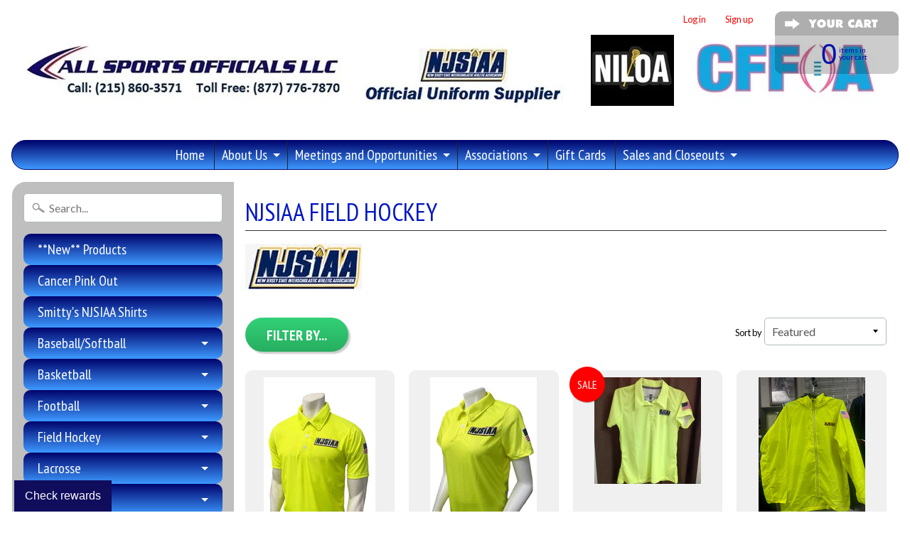

--- FILE ---
content_type: text/html; charset=utf-8
request_url: https://www.allsportsofficials.com/collections/njsiaa-field-hockey
body_size: 20188
content:
<!DOCTYPE html>
<!--[if IE 8]> <html class="no-js lt-ie9" lang="en" > <![endif]-->
<!--[if gt IE 8]><!--> <html class="no-js" lang="en" > <!--<![endif]-->
<head>
<meta charset="utf-8" />
<meta http-equiv="X-UA-Compatible" content="IE=edge" />  
<meta name="viewport" content="width=device-width, initial-scale=1.0, height=device-height, minimum-scale=1.0, user-scalable=0">


  
  
  <link href="//fonts.googleapis.com/css?family=Lato:400,700" rel="stylesheet" type="text/css" media="all" />


  
    
    
    <link href="//fonts.googleapis.com/css?family=PT+Sans+Narrow:400,700" rel="stylesheet" type="text/css" media="all" />
  

   
  

  
 


    <title>NJSIAA Field Hockey | All Sports Officials</title> 





	<meta name="description" content="" />


<link rel="canonical" href="https://www.allsportsofficials.com/collections/njsiaa-field-hockey" /> 
<!-- /snippets/social-meta-tags.liquid -->
<meta property="og:site_name" content="All Sports Officials">
<meta property="og:url" content="https://www.allsportsofficials.com/collections/njsiaa-field-hockey">
<meta property="og:title" content="NJSIAA Field Hockey">
<meta property="og:type" content="website">
<meta property="og:description" content="Uniforms and Equipement for Referees, Umpires, and Officials of All Sports
Preferred Uniform Supplier of the NJSIAA, NILOA & CFFO 
">


<meta name="twitter:site" content="@">
<meta name="twitter:card" content="summary_large_image">
<meta name="twitter:title" content="NJSIAA Field Hockey">
<meta name="twitter:description" content="Uniforms and Equipement for Referees, Umpires, and Officials of All Sports
Preferred Uniform Supplier of the NJSIAA, NILOA & CFFO 
">

<link href="//www.allsportsofficials.com/cdn/shop/t/5/assets/styles.scss.css?v=25082499569950376811699995488" rel="stylesheet" type="text/css" media="all" />  

<script>
  window.Sunrise = window.Sunrise || {};
  Sunrise.strings = {
    add_to_cart: "Add to Cart",
    sold_out: "Out of stock",
    unavailable: "Unavailable",
    money_format_json: "${{amount}}",
    money_format: "${{amount}}",
    money_with_currency_format_json: "${{amount}} USD",
    money_with_currency_format: "${{amount}} USD",
    shop_currency: "USD",
    locale: "en",
    locale_json: "en",
    customer_accounts_enabled: true,
    customer_logged_in: false
  };
</script>  
  

  
<script src="//www.allsportsofficials.com/cdn/shop/t/5/assets/vendor.js?v=54135488119201741561482892182" type="text/javascript"></script> 
<script src="//www.allsportsofficials.com/cdn/shop/t/5/assets/theme.js?v=61784806587123729191484154760" type="text/javascript"></script> 

<script>window.performance && window.performance.mark && window.performance.mark('shopify.content_for_header.start');</script><meta name="google-site-verification" content="MntNHtuC94Uci6cHd8hqpKUiVIDy4NBcGLEjKi2ZOC4">
<meta id="shopify-digital-wallet" name="shopify-digital-wallet" content="/16589891/digital_wallets/dialog">
<meta name="shopify-checkout-api-token" content="ddf75b9ea1698290ee728c18c67af281">
<meta id="in-context-paypal-metadata" data-shop-id="16589891" data-venmo-supported="false" data-environment="production" data-locale="en_US" data-paypal-v4="true" data-currency="USD">
<link rel="alternate" type="application/atom+xml" title="Feed" href="/collections/njsiaa-field-hockey.atom" />
<link rel="alternate" type="application/json+oembed" href="https://www.allsportsofficials.com/collections/njsiaa-field-hockey.oembed">
<script async="async" src="/checkouts/internal/preloads.js?locale=en-US"></script>
<link rel="preconnect" href="https://shop.app" crossorigin="anonymous">
<script async="async" src="https://shop.app/checkouts/internal/preloads.js?locale=en-US&shop_id=16589891" crossorigin="anonymous"></script>
<script id="apple-pay-shop-capabilities" type="application/json">{"shopId":16589891,"countryCode":"US","currencyCode":"USD","merchantCapabilities":["supports3DS"],"merchantId":"gid:\/\/shopify\/Shop\/16589891","merchantName":"All Sports Officials","requiredBillingContactFields":["postalAddress","email","phone"],"requiredShippingContactFields":["postalAddress","email","phone"],"shippingType":"shipping","supportedNetworks":["visa","masterCard","amex","discover","elo","jcb"],"total":{"type":"pending","label":"All Sports Officials","amount":"1.00"},"shopifyPaymentsEnabled":true,"supportsSubscriptions":true}</script>
<script id="shopify-features" type="application/json">{"accessToken":"ddf75b9ea1698290ee728c18c67af281","betas":["rich-media-storefront-analytics"],"domain":"www.allsportsofficials.com","predictiveSearch":true,"shopId":16589891,"locale":"en"}</script>
<script>var Shopify = Shopify || {};
Shopify.shop = "all-sports-officials.myshopify.com";
Shopify.locale = "en";
Shopify.currency = {"active":"USD","rate":"1.0"};
Shopify.country = "US";
Shopify.theme = {"name":"Standard Homepage","id":164692807,"schema_name":"Sunrise","schema_version":"5.04","theme_store_id":57,"role":"main"};
Shopify.theme.handle = "null";
Shopify.theme.style = {"id":null,"handle":null};
Shopify.cdnHost = "www.allsportsofficials.com/cdn";
Shopify.routes = Shopify.routes || {};
Shopify.routes.root = "/";</script>
<script type="module">!function(o){(o.Shopify=o.Shopify||{}).modules=!0}(window);</script>
<script>!function(o){function n(){var o=[];function n(){o.push(Array.prototype.slice.apply(arguments))}return n.q=o,n}var t=o.Shopify=o.Shopify||{};t.loadFeatures=n(),t.autoloadFeatures=n()}(window);</script>
<script>
  window.ShopifyPay = window.ShopifyPay || {};
  window.ShopifyPay.apiHost = "shop.app\/pay";
  window.ShopifyPay.redirectState = null;
</script>
<script id="shop-js-analytics" type="application/json">{"pageType":"collection"}</script>
<script defer="defer" async type="module" src="//www.allsportsofficials.com/cdn/shopifycloud/shop-js/modules/v2/client.init-shop-cart-sync_DtuiiIyl.en.esm.js"></script>
<script defer="defer" async type="module" src="//www.allsportsofficials.com/cdn/shopifycloud/shop-js/modules/v2/chunk.common_CUHEfi5Q.esm.js"></script>
<script type="module">
  await import("//www.allsportsofficials.com/cdn/shopifycloud/shop-js/modules/v2/client.init-shop-cart-sync_DtuiiIyl.en.esm.js");
await import("//www.allsportsofficials.com/cdn/shopifycloud/shop-js/modules/v2/chunk.common_CUHEfi5Q.esm.js");

  window.Shopify.SignInWithShop?.initShopCartSync?.({"fedCMEnabled":true,"windoidEnabled":true});

</script>
<script>
  window.Shopify = window.Shopify || {};
  if (!window.Shopify.featureAssets) window.Shopify.featureAssets = {};
  window.Shopify.featureAssets['shop-js'] = {"shop-cart-sync":["modules/v2/client.shop-cart-sync_DFoTY42P.en.esm.js","modules/v2/chunk.common_CUHEfi5Q.esm.js"],"init-fed-cm":["modules/v2/client.init-fed-cm_D2UNy1i2.en.esm.js","modules/v2/chunk.common_CUHEfi5Q.esm.js"],"init-shop-email-lookup-coordinator":["modules/v2/client.init-shop-email-lookup-coordinator_BQEe2rDt.en.esm.js","modules/v2/chunk.common_CUHEfi5Q.esm.js"],"shop-cash-offers":["modules/v2/client.shop-cash-offers_3CTtReFF.en.esm.js","modules/v2/chunk.common_CUHEfi5Q.esm.js","modules/v2/chunk.modal_BewljZkx.esm.js"],"shop-button":["modules/v2/client.shop-button_C6oxCjDL.en.esm.js","modules/v2/chunk.common_CUHEfi5Q.esm.js"],"init-windoid":["modules/v2/client.init-windoid_5pix8xhK.en.esm.js","modules/v2/chunk.common_CUHEfi5Q.esm.js"],"avatar":["modules/v2/client.avatar_BTnouDA3.en.esm.js"],"init-shop-cart-sync":["modules/v2/client.init-shop-cart-sync_DtuiiIyl.en.esm.js","modules/v2/chunk.common_CUHEfi5Q.esm.js"],"shop-toast-manager":["modules/v2/client.shop-toast-manager_BYv_8cH1.en.esm.js","modules/v2/chunk.common_CUHEfi5Q.esm.js"],"pay-button":["modules/v2/client.pay-button_FnF9EIkY.en.esm.js","modules/v2/chunk.common_CUHEfi5Q.esm.js"],"shop-login-button":["modules/v2/client.shop-login-button_CH1KUpOf.en.esm.js","modules/v2/chunk.common_CUHEfi5Q.esm.js","modules/v2/chunk.modal_BewljZkx.esm.js"],"init-customer-accounts-sign-up":["modules/v2/client.init-customer-accounts-sign-up_aj7QGgYS.en.esm.js","modules/v2/client.shop-login-button_CH1KUpOf.en.esm.js","modules/v2/chunk.common_CUHEfi5Q.esm.js","modules/v2/chunk.modal_BewljZkx.esm.js"],"init-shop-for-new-customer-accounts":["modules/v2/client.init-shop-for-new-customer-accounts_NbnYRf_7.en.esm.js","modules/v2/client.shop-login-button_CH1KUpOf.en.esm.js","modules/v2/chunk.common_CUHEfi5Q.esm.js","modules/v2/chunk.modal_BewljZkx.esm.js"],"init-customer-accounts":["modules/v2/client.init-customer-accounts_ppedhqCH.en.esm.js","modules/v2/client.shop-login-button_CH1KUpOf.en.esm.js","modules/v2/chunk.common_CUHEfi5Q.esm.js","modules/v2/chunk.modal_BewljZkx.esm.js"],"shop-follow-button":["modules/v2/client.shop-follow-button_CMIBBa6u.en.esm.js","modules/v2/chunk.common_CUHEfi5Q.esm.js","modules/v2/chunk.modal_BewljZkx.esm.js"],"lead-capture":["modules/v2/client.lead-capture_But0hIyf.en.esm.js","modules/v2/chunk.common_CUHEfi5Q.esm.js","modules/v2/chunk.modal_BewljZkx.esm.js"],"checkout-modal":["modules/v2/client.checkout-modal_BBxc70dQ.en.esm.js","modules/v2/chunk.common_CUHEfi5Q.esm.js","modules/v2/chunk.modal_BewljZkx.esm.js"],"shop-login":["modules/v2/client.shop-login_hM3Q17Kl.en.esm.js","modules/v2/chunk.common_CUHEfi5Q.esm.js","modules/v2/chunk.modal_BewljZkx.esm.js"],"payment-terms":["modules/v2/client.payment-terms_CAtGlQYS.en.esm.js","modules/v2/chunk.common_CUHEfi5Q.esm.js","modules/v2/chunk.modal_BewljZkx.esm.js"]};
</script>
<script>(function() {
  var isLoaded = false;
  function asyncLoad() {
    if (isLoaded) return;
    isLoaded = true;
    var urls = ["https:\/\/chimpstatic.com\/mcjs-connected\/js\/users\/0e76d654c1ba596a2dc3cfb6d\/cb1b034900a3bb7efdc2898df.js?shop=all-sports-officials.myshopify.com","https:\/\/d2z0bn1jv8xwtk.cloudfront.net\/async\/preload\/2703c8222fd3a0da964ccb2ce97dd293.js?shop=all-sports-officials.myshopify.com","https:\/\/prod-shopify-etl.herokuapp.com\/public\/enhanced_min.js?shop=all-sports-officials.myshopify.com","https:\/\/app.marsello.com\/Portal\/Custom\/ScriptToInstall\/5d6014c60880c00ae0440214?aProvId=5d7a909e0880c01308d1b6b5\u0026shop=all-sports-officials.myshopify.com"];
    for (var i = 0; i < urls.length; i++) {
      var s = document.createElement('script');
      s.type = 'text/javascript';
      s.async = true;
      s.src = urls[i];
      var x = document.getElementsByTagName('script')[0];
      x.parentNode.insertBefore(s, x);
    }
  };
  if(window.attachEvent) {
    window.attachEvent('onload', asyncLoad);
  } else {
    window.addEventListener('load', asyncLoad, false);
  }
})();</script>
<script id="__st">var __st={"a":16589891,"offset":-18000,"reqid":"3304e615-4f70-4f64-9164-d73fd6f9675f-1767019301","pageurl":"www.allsportsofficials.com\/collections\/njsiaa-field-hockey","u":"addf4da3e7e7","p":"collection","rtyp":"collection","rid":411432455};</script>
<script>window.ShopifyPaypalV4VisibilityTracking = true;</script>
<script id="captcha-bootstrap">!function(){'use strict';const t='contact',e='account',n='new_comment',o=[[t,t],['blogs',n],['comments',n],[t,'customer']],c=[[e,'customer_login'],[e,'guest_login'],[e,'recover_customer_password'],[e,'create_customer']],r=t=>t.map((([t,e])=>`form[action*='/${t}']:not([data-nocaptcha='true']) input[name='form_type'][value='${e}']`)).join(','),a=t=>()=>t?[...document.querySelectorAll(t)].map((t=>t.form)):[];function s(){const t=[...o],e=r(t);return a(e)}const i='password',u='form_key',d=['recaptcha-v3-token','g-recaptcha-response','h-captcha-response',i],f=()=>{try{return window.sessionStorage}catch{return}},m='__shopify_v',_=t=>t.elements[u];function p(t,e,n=!1){try{const o=window.sessionStorage,c=JSON.parse(o.getItem(e)),{data:r}=function(t){const{data:e,action:n}=t;return t[m]||n?{data:e,action:n}:{data:t,action:n}}(c);for(const[e,n]of Object.entries(r))t.elements[e]&&(t.elements[e].value=n);n&&o.removeItem(e)}catch(o){console.error('form repopulation failed',{error:o})}}const l='form_type',E='cptcha';function T(t){t.dataset[E]=!0}const w=window,h=w.document,L='Shopify',v='ce_forms',y='captcha';let A=!1;((t,e)=>{const n=(g='f06e6c50-85a8-45c8-87d0-21a2b65856fe',I='https://cdn.shopify.com/shopifycloud/storefront-forms-hcaptcha/ce_storefront_forms_captcha_hcaptcha.v1.5.2.iife.js',D={infoText:'Protected by hCaptcha',privacyText:'Privacy',termsText:'Terms'},(t,e,n)=>{const o=w[L][v],c=o.bindForm;if(c)return c(t,g,e,D).then(n);var r;o.q.push([[t,g,e,D],n]),r=I,A||(h.body.append(Object.assign(h.createElement('script'),{id:'captcha-provider',async:!0,src:r})),A=!0)});var g,I,D;w[L]=w[L]||{},w[L][v]=w[L][v]||{},w[L][v].q=[],w[L][y]=w[L][y]||{},w[L][y].protect=function(t,e){n(t,void 0,e),T(t)},Object.freeze(w[L][y]),function(t,e,n,w,h,L){const[v,y,A,g]=function(t,e,n){const i=e?o:[],u=t?c:[],d=[...i,...u],f=r(d),m=r(i),_=r(d.filter((([t,e])=>n.includes(e))));return[a(f),a(m),a(_),s()]}(w,h,L),I=t=>{const e=t.target;return e instanceof HTMLFormElement?e:e&&e.form},D=t=>v().includes(t);t.addEventListener('submit',(t=>{const e=I(t);if(!e)return;const n=D(e)&&!e.dataset.hcaptchaBound&&!e.dataset.recaptchaBound,o=_(e),c=g().includes(e)&&(!o||!o.value);(n||c)&&t.preventDefault(),c&&!n&&(function(t){try{if(!f())return;!function(t){const e=f();if(!e)return;const n=_(t);if(!n)return;const o=n.value;o&&e.removeItem(o)}(t);const e=Array.from(Array(32),(()=>Math.random().toString(36)[2])).join('');!function(t,e){_(t)||t.append(Object.assign(document.createElement('input'),{type:'hidden',name:u})),t.elements[u].value=e}(t,e),function(t,e){const n=f();if(!n)return;const o=[...t.querySelectorAll(`input[type='${i}']`)].map((({name:t})=>t)),c=[...d,...o],r={};for(const[a,s]of new FormData(t).entries())c.includes(a)||(r[a]=s);n.setItem(e,JSON.stringify({[m]:1,action:t.action,data:r}))}(t,e)}catch(e){console.error('failed to persist form',e)}}(e),e.submit())}));const S=(t,e)=>{t&&!t.dataset[E]&&(n(t,e.some((e=>e===t))),T(t))};for(const o of['focusin','change'])t.addEventListener(o,(t=>{const e=I(t);D(e)&&S(e,y())}));const B=e.get('form_key'),M=e.get(l),P=B&&M;t.addEventListener('DOMContentLoaded',(()=>{const t=y();if(P)for(const e of t)e.elements[l].value===M&&p(e,B);[...new Set([...A(),...v().filter((t=>'true'===t.dataset.shopifyCaptcha))])].forEach((e=>S(e,t)))}))}(h,new URLSearchParams(w.location.search),n,t,e,['guest_login'])})(!0,!0)}();</script>
<script integrity="sha256-4kQ18oKyAcykRKYeNunJcIwy7WH5gtpwJnB7kiuLZ1E=" data-source-attribution="shopify.loadfeatures" defer="defer" src="//www.allsportsofficials.com/cdn/shopifycloud/storefront/assets/storefront/load_feature-a0a9edcb.js" crossorigin="anonymous"></script>
<script crossorigin="anonymous" defer="defer" src="//www.allsportsofficials.com/cdn/shopifycloud/storefront/assets/shopify_pay/storefront-65b4c6d7.js?v=20250812"></script>
<script data-source-attribution="shopify.dynamic_checkout.dynamic.init">var Shopify=Shopify||{};Shopify.PaymentButton=Shopify.PaymentButton||{isStorefrontPortableWallets:!0,init:function(){window.Shopify.PaymentButton.init=function(){};var t=document.createElement("script");t.src="https://www.allsportsofficials.com/cdn/shopifycloud/portable-wallets/latest/portable-wallets.en.js",t.type="module",document.head.appendChild(t)}};
</script>
<script data-source-attribution="shopify.dynamic_checkout.buyer_consent">
  function portableWalletsHideBuyerConsent(e){var t=document.getElementById("shopify-buyer-consent"),n=document.getElementById("shopify-subscription-policy-button");t&&n&&(t.classList.add("hidden"),t.setAttribute("aria-hidden","true"),n.removeEventListener("click",e))}function portableWalletsShowBuyerConsent(e){var t=document.getElementById("shopify-buyer-consent"),n=document.getElementById("shopify-subscription-policy-button");t&&n&&(t.classList.remove("hidden"),t.removeAttribute("aria-hidden"),n.addEventListener("click",e))}window.Shopify?.PaymentButton&&(window.Shopify.PaymentButton.hideBuyerConsent=portableWalletsHideBuyerConsent,window.Shopify.PaymentButton.showBuyerConsent=portableWalletsShowBuyerConsent);
</script>
<script data-source-attribution="shopify.dynamic_checkout.cart.bootstrap">document.addEventListener("DOMContentLoaded",(function(){function t(){return document.querySelector("shopify-accelerated-checkout-cart, shopify-accelerated-checkout")}if(t())Shopify.PaymentButton.init();else{new MutationObserver((function(e,n){t()&&(Shopify.PaymentButton.init(),n.disconnect())})).observe(document.body,{childList:!0,subtree:!0})}}));
</script>
<link id="shopify-accelerated-checkout-styles" rel="stylesheet" media="screen" href="https://www.allsportsofficials.com/cdn/shopifycloud/portable-wallets/latest/accelerated-checkout-backwards-compat.css" crossorigin="anonymous">
<style id="shopify-accelerated-checkout-cart">
        #shopify-buyer-consent {
  margin-top: 1em;
  display: inline-block;
  width: 100%;
}

#shopify-buyer-consent.hidden {
  display: none;
}

#shopify-subscription-policy-button {
  background: none;
  border: none;
  padding: 0;
  text-decoration: underline;
  font-size: inherit;
  cursor: pointer;
}

#shopify-subscription-policy-button::before {
  box-shadow: none;
}

      </style>

<script>window.performance && window.performance.mark && window.performance.mark('shopify.content_for_header.end');</script>

<script>window.BOLD = window.BOLD || {};
    window.BOLD.common = window.BOLD.common || {};
    window.BOLD.common.Shopify = window.BOLD.common.Shopify || {};
    window.BOLD.common.Shopify.shop = {
      domain: 'www.allsportsofficials.com',
      permanent_domain: 'all-sports-officials.myshopify.com',
      url: 'https://www.allsportsofficials.com',
      secure_url: 'https://www.allsportsofficials.com',
      money_format: "${{amount}}",
      currency: "USD"
    };
    window.BOLD.common.Shopify.customer = {
      id: null,
      tags: null,
    };
    window.BOLD.common.Shopify.cart = {"note":null,"attributes":{},"original_total_price":0,"total_price":0,"total_discount":0,"total_weight":0.0,"item_count":0,"items":[],"requires_shipping":false,"currency":"USD","items_subtotal_price":0,"cart_level_discount_applications":[],"checkout_charge_amount":0};
    window.BOLD.common.template = 'collection';window.BOLD.common.Shopify.formatMoney = function(money, format) {
        function n(t, e) {
            return "undefined" == typeof t ? e : t
        }
        function r(t, e, r, i) {
            if (e = n(e, 2),
                r = n(r, ","),
                i = n(i, "."),
            isNaN(t) || null == t)
                return 0;
            t = (t / 100).toFixed(e);
            var o = t.split(".")
                , a = o[0].replace(/(\d)(?=(\d\d\d)+(?!\d))/g, "$1" + r)
                , s = o[1] ? i + o[1] : "";
            return a + s
        }
        "string" == typeof money && (money = money.replace(".", ""));
        var i = ""
            , o = /\{\{\s*(\w+)\s*\}\}/
            , a = format || window.BOLD.common.Shopify.shop.money_format || window.Shopify.money_format || "$ {{ amount }}";
        switch (a.match(o)[1]) {
            case "amount":
                i = r(money, 2, ",", ".");
                break;
            case "amount_no_decimals":
                i = r(money, 0, ",", ".");
                break;
            case "amount_with_comma_separator":
                i = r(money, 2, ".", ",");
                break;
            case "amount_no_decimals_with_comma_separator":
                i = r(money, 0, ".", ",");
                break;
            case "amount_with_space_separator":
                i = r(money, 2, " ", ",");
                break;
            case "amount_no_decimals_with_space_separator":
                i = r(money, 0, " ", ",");
                break;
            case "amount_with_apostrophe_separator":
                i = r(money, 2, "'", ".");
                break;
        }
        return a.replace(o, i);
    };
    window.BOLD.common.Shopify.saveProduct = function (handle, product) {
      if (typeof handle === 'string' && typeof window.BOLD.common.Shopify.products[handle] === 'undefined') {
        if (typeof product === 'number') {
          window.BOLD.common.Shopify.handles[product] = handle;
          product = { id: product };
        }
        window.BOLD.common.Shopify.products[handle] = product;
      }
    };
    window.BOLD.common.Shopify.saveVariant = function (variant_id, variant) {
      if (typeof variant_id === 'number' && typeof window.BOLD.common.Shopify.variants[variant_id] === 'undefined') {
        window.BOLD.common.Shopify.variants[variant_id] = variant;
      }
    };window.BOLD.common.Shopify.products = window.BOLD.common.Shopify.products || {};
    window.BOLD.common.Shopify.variants = window.BOLD.common.Shopify.variants || {};
    window.BOLD.common.Shopify.handles = window.BOLD.common.Shopify.handles || {};window.BOLD.common.Shopify.saveProduct(null, null);window.BOLD.apps_installed = {} || {};window.BOLD.common.Shopify.saveProduct("smittys-usa-made-njsiaa-mens-field-hockey-shirt", 7034277036220);window.BOLD.common.Shopify.saveVariant(40534478160060, { product_id: 7034277036220, product_handle: "smittys-usa-made-njsiaa-mens-field-hockey-shirt", price: 4799, group_id: '', csp_metafield: {}});window.BOLD.common.Shopify.saveVariant(40534478192828, { product_id: 7034277036220, product_handle: "smittys-usa-made-njsiaa-mens-field-hockey-shirt", price: 4799, group_id: '', csp_metafield: {}});window.BOLD.common.Shopify.saveVariant(40534478225596, { product_id: 7034277036220, product_handle: "smittys-usa-made-njsiaa-mens-field-hockey-shirt", price: 4799, group_id: '', csp_metafield: {}});window.BOLD.common.Shopify.saveVariant(40534478258364, { product_id: 7034277036220, product_handle: "smittys-usa-made-njsiaa-mens-field-hockey-shirt", price: 4799, group_id: '', csp_metafield: {}});window.BOLD.common.Shopify.saveVariant(40534478291132, { product_id: 7034277036220, product_handle: "smittys-usa-made-njsiaa-mens-field-hockey-shirt", price: 4799, group_id: '', csp_metafield: {}});window.BOLD.common.Shopify.saveVariant(40534478323900, { product_id: 7034277036220, product_handle: "smittys-usa-made-njsiaa-mens-field-hockey-shirt", price: 4799, group_id: '', csp_metafield: {}});window.BOLD.common.Shopify.saveVariant(40534478356668, { product_id: 7034277036220, product_handle: "smittys-usa-made-njsiaa-mens-field-hockey-shirt", price: 4799, group_id: '', csp_metafield: {}});window.BOLD.common.Shopify.saveVariant(40534478389436, { product_id: 7034277036220, product_handle: "smittys-usa-made-njsiaa-mens-field-hockey-shirt", price: 5499, group_id: '', csp_metafield: {}});window.BOLD.common.Shopify.saveVariant(40534478422204, { product_id: 7034277036220, product_handle: "smittys-usa-made-njsiaa-mens-field-hockey-shirt", price: 5499, group_id: '', csp_metafield: {}});window.BOLD.common.Shopify.saveVariant(40534478454972, { product_id: 7034277036220, product_handle: "smittys-usa-made-njsiaa-mens-field-hockey-shirt", price: 5499, group_id: '', csp_metafield: {}});window.BOLD.common.Shopify.saveVariant(40534478487740, { product_id: 7034277036220, product_handle: "smittys-usa-made-njsiaa-mens-field-hockey-shirt", price: 5499, group_id: '', csp_metafield: {}});window.BOLD.common.Shopify.saveVariant(40534478520508, { product_id: 7034277036220, product_handle: "smittys-usa-made-njsiaa-mens-field-hockey-shirt", price: 5499, group_id: '', csp_metafield: {}});window.BOLD.common.Shopify.saveVariant(40534478553276, { product_id: 7034277036220, product_handle: "smittys-usa-made-njsiaa-mens-field-hockey-shirt", price: 5499, group_id: '', csp_metafield: {}});window.BOLD.common.Shopify.saveVariant(40534478586044, { product_id: 7034277036220, product_handle: "smittys-usa-made-njsiaa-mens-field-hockey-shirt", price: 5499, group_id: '', csp_metafield: {}});window.BOLD.common.Shopify.saveProduct("smittys-usa-made-njsiaa-womens-field-hockey-shirt", 7054519271612);window.BOLD.common.Shopify.saveVariant(40592923066556, { product_id: 7054519271612, product_handle: "smittys-usa-made-njsiaa-womens-field-hockey-shirt", price: 4799, group_id: '', csp_metafield: {}});window.BOLD.common.Shopify.saveVariant(40592923132092, { product_id: 7054519271612, product_handle: "smittys-usa-made-njsiaa-womens-field-hockey-shirt", price: 4799, group_id: '', csp_metafield: {}});window.BOLD.common.Shopify.saveVariant(40592923197628, { product_id: 7054519271612, product_handle: "smittys-usa-made-njsiaa-womens-field-hockey-shirt", price: 4799, group_id: '', csp_metafield: {}});window.BOLD.common.Shopify.saveVariant(40592923263164, { product_id: 7054519271612, product_handle: "smittys-usa-made-njsiaa-womens-field-hockey-shirt", price: 4799, group_id: '', csp_metafield: {}});window.BOLD.common.Shopify.saveVariant(40592923328700, { product_id: 7054519271612, product_handle: "smittys-usa-made-njsiaa-womens-field-hockey-shirt", price: 4799, group_id: '', csp_metafield: {}});window.BOLD.common.Shopify.saveVariant(40592923099324, { product_id: 7054519271612, product_handle: "smittys-usa-made-njsiaa-womens-field-hockey-shirt", price: 5200, group_id: '', csp_metafield: {}});window.BOLD.common.Shopify.saveVariant(40592923164860, { product_id: 7054519271612, product_handle: "smittys-usa-made-njsiaa-womens-field-hockey-shirt", price: 5200, group_id: '', csp_metafield: {}});window.BOLD.common.Shopify.saveVariant(40592923230396, { product_id: 7054519271612, product_handle: "smittys-usa-made-njsiaa-womens-field-hockey-shirt", price: 5200, group_id: '', csp_metafield: {}});window.BOLD.common.Shopify.saveVariant(40592923295932, { product_id: 7054519271612, product_handle: "smittys-usa-made-njsiaa-womens-field-hockey-shirt", price: 5200, group_id: '', csp_metafield: {}});window.BOLD.common.Shopify.saveVariant(40592923361468, { product_id: 7054519271612, product_handle: "smittys-usa-made-njsiaa-womens-field-hockey-shirt", price: 5200, group_id: '', csp_metafield: {}});window.BOLD.common.Shopify.saveProduct("njfhpolow", 9669812039);window.BOLD.common.Shopify.saveVariant(36412864583, { product_id: 9669812039, product_handle: "njfhpolow", price: 500, group_id: '', csp_metafield: {}});window.BOLD.common.Shopify.saveVariant(36412864647, { product_id: 9669812039, product_handle: "njfhpolow", price: 500, group_id: '', csp_metafield: {}});window.BOLD.common.Shopify.saveVariant(36412864775, { product_id: 9669812039, product_handle: "njfhpolow", price: 500, group_id: '', csp_metafield: {}});window.BOLD.common.Shopify.saveVariant(36412864903, { product_id: 9669812039, product_handle: "njfhpolow", price: 500, group_id: '', csp_metafield: {}});window.BOLD.common.Shopify.saveVariant(36412864967, { product_id: 9669812039, product_handle: "njfhpolow", price: 500, group_id: '', csp_metafield: {}});window.BOLD.common.Shopify.saveProduct("trimountianfieldhockeytaffetanylonjacket", 4166718062635);window.BOLD.common.Shopify.saveVariant(30272925761579, { product_id: 4166718062635, product_handle: "trimountianfieldhockeytaffetanylonjacket", price: 4800, group_id: '', csp_metafield: {}});window.BOLD.common.Shopify.saveVariant(30272925794347, { product_id: 4166718062635, product_handle: "trimountianfieldhockeytaffetanylonjacket", price: 4800, group_id: '', csp_metafield: {}});window.BOLD.common.Shopify.saveVariant(30272925827115, { product_id: 4166718062635, product_handle: "trimountianfieldhockeytaffetanylonjacket", price: 4800, group_id: '', csp_metafield: {}});window.BOLD.common.Shopify.saveVariant(30272925859883, { product_id: 4166718062635, product_handle: "trimountianfieldhockeytaffetanylonjacket", price: 4800, group_id: '', csp_metafield: {}});window.BOLD.common.Shopify.saveVariant(30272925892651, { product_id: 4166718062635, product_handle: "trimountianfieldhockeytaffetanylonjacket", price: 4800, group_id: '', csp_metafield: {}});window.BOLD.common.Shopify.saveVariant(46830988198124, { product_id: 4166718062635, product_handle: "trimountianfieldhockeytaffetanylonjacket", price: 4800, group_id: '', csp_metafield: {}});window.BOLD.common.Shopify.saveVariant(46830988230892, { product_id: 4166718062635, product_handle: "trimountianfieldhockeytaffetanylonjacket", price: 4800, group_id: '', csp_metafield: {}});window.BOLD.common.Shopify.saveProduct("njfhpullover", 9669456967);window.BOLD.common.Shopify.saveVariant(36409522695, { product_id: 9669456967, product_handle: "njfhpullover", price: 4000, group_id: '', csp_metafield: {}});window.BOLD.common.Shopify.saveVariant(36409522759, { product_id: 9669456967, product_handle: "njfhpullover", price: 4000, group_id: '', csp_metafield: {}});window.BOLD.common.Shopify.saveVariant(36409522823, { product_id: 9669456967, product_handle: "njfhpullover", price: 4000, group_id: '', csp_metafield: {}});window.BOLD.common.Shopify.saveVariant(36409522887, { product_id: 9669456967, product_handle: "njfhpullover", price: 4000, group_id: '', csp_metafield: {}});window.BOLD.common.Shopify.saveVariant(36409522951, { product_id: 9669456967, product_handle: "njfhpullover", price: 4000, group_id: '', csp_metafield: {}});window.BOLD.common.Shopify.saveVariant(36409523015, { product_id: 9669456967, product_handle: "njfhpullover", price: 4000, group_id: '', csp_metafield: {}});window.BOLD.common.Shopify.saveProduct("njfhpulloverw", 9669813831);window.BOLD.common.Shopify.saveVariant(36412878535, { product_id: 9669813831, product_handle: "njfhpulloverw", price: 4000, group_id: '', csp_metafield: {}});window.BOLD.common.Shopify.saveVariant(36412878599, { product_id: 9669813831, product_handle: "njfhpulloverw", price: 4000, group_id: '', csp_metafield: {}});window.BOLD.common.Shopify.saveVariant(36412878663, { product_id: 9669813831, product_handle: "njfhpulloverw", price: 4000, group_id: '', csp_metafield: {}});window.BOLD.common.Shopify.saveVariant(36412878727, { product_id: 9669813831, product_handle: "njfhpulloverw", price: 4000, group_id: '', csp_metafield: {}});window.BOLD.common.Shopify.saveVariant(36412878791, { product_id: 9669813831, product_handle: "njfhpulloverw", price: 4000, group_id: '', csp_metafield: {}});window.BOLD.common.Shopify.saveVariant(31445496594475, { product_id: 9669813831, product_handle: "njfhpulloverw", price: 4000, group_id: '', csp_metafield: {}});window.BOLD.common.Shopify.saveProduct("njfhfleece", 9669455431);window.BOLD.common.Shopify.saveVariant(36409503687, { product_id: 9669455431, product_handle: "njfhfleece", price: 4500, group_id: '', csp_metafield: {}});window.BOLD.common.Shopify.saveVariant(36409503751, { product_id: 9669455431, product_handle: "njfhfleece", price: 4500, group_id: '', csp_metafield: {}});window.BOLD.common.Shopify.saveVariant(36409503815, { product_id: 9669455431, product_handle: "njfhfleece", price: 4500, group_id: '', csp_metafield: {}});window.BOLD.common.Shopify.saveVariant(36409503943, { product_id: 9669455431, product_handle: "njfhfleece", price: 4500, group_id: '', csp_metafield: {}});window.BOLD.common.Shopify.saveVariant(36409504007, { product_id: 9669455431, product_handle: "njfhfleece", price: 4500, group_id: '', csp_metafield: {}});window.BOLD.common.Shopify.saveVariant(36409504071, { product_id: 9669455431, product_handle: "njfhfleece", price: 4500, group_id: '', csp_metafield: {}});window.BOLD.common.Shopify.saveVariant(36409504135, { product_id: 9669455431, product_handle: "njfhfleece", price: 4500, group_id: '', csp_metafield: {}});window.BOLD.common.Shopify.saveVariant(36409504263, { product_id: 9669455431, product_handle: "njfhfleece", price: 4500, group_id: '', csp_metafield: {}});window.BOLD.common.Shopify.saveProduct("njsiaa-field-hockey-black-visor", 8628153090284);window.BOLD.common.Shopify.saveVariant(45624328618220, { product_id: 8628153090284, product_handle: "njsiaa-field-hockey-black-visor", price: 1899, group_id: '', csp_metafield: {}});window.BOLD.common.Shopify.saveProduct("richardson-white-football-lacrosse-hat", 8977184620780);window.BOLD.common.Shopify.saveVariant(46697829073132, { product_id: 8977184620780, product_handle: "richardson-white-football-lacrosse-hat", price: 1899, group_id: '', csp_metafield: {}});window.BOLD.common.Shopify.saveVariant(46697829105900, { product_id: 8977184620780, product_handle: "richardson-white-football-lacrosse-hat", price: 1899, group_id: '', csp_metafield: {}});window.BOLD.common.Shopify.saveVariant(46697829138668, { product_id: 8977184620780, product_handle: "richardson-white-football-lacrosse-hat", price: 1899, group_id: '', csp_metafield: {}});window.BOLD.common.Shopify.saveVariant(46697829171436, { product_id: 8977184620780, product_handle: "richardson-white-football-lacrosse-hat", price: 1899, group_id: '', csp_metafield: {}});window.BOLD.common.Shopify.metafields = window.BOLD.common.Shopify.metafields || {};window.BOLD.common.Shopify.metafields["bold_rp"] = {};window.BOLD.common.Shopify.metafields["bold_csp_defaults"] = {};window.BOLD.common.cacheParams = window.BOLD.common.cacheParams || {};
    window.BOLD.common.cacheParams.options = 1667919138;
</script>

<script>
    window.BOLD.common.cacheParams.options = 1766775754;
</script>
<link href="//www.allsportsofficials.com/cdn/shop/t/5/assets/bold-options.css?v=21205139881900621061501008472" rel="stylesheet" type="text/css" media="all" />
<script defer src="https://options.shopapps.site/js/options.js"></script><script>var BOLD = BOLD || {};
    BOLD.products = BOLD.products || {};
    BOLD.variant_lookup = BOLD.variant_lookup || {};BOLD.products[null] ={"id":null,"title":null,"handle":null,"description":null,"published_at":"T","created_at":"T","vendor":null,"type":null,"tags":null,"price":"NaN","price_min":"NaN","price_max":"NaN","price_varies":false,"compare_at_price":"NaN","compare_at_price_min":"NaN","compare_at_price_max":"NaN","compare_at_price_varies":false,"all_variant_ids":[],"variants":[],"available":false,"images":null,"featured_image":null,"options":null,"url":null}</script><meta property="og:image" content="https://cdn.shopify.com/s/files/1/1658/9891/files/Untitled.jpg?v=1746038949" />
<meta property="og:image:secure_url" content="https://cdn.shopify.com/s/files/1/1658/9891/files/Untitled.jpg?v=1746038949" />
<meta property="og:image:width" content="165" />
<meta property="og:image:height" content="88" />
<link href="https://monorail-edge.shopifysvc.com" rel="dns-prefetch">
<script>(function(){if ("sendBeacon" in navigator && "performance" in window) {try {var session_token_from_headers = performance.getEntriesByType('navigation')[0].serverTiming.find(x => x.name == '_s').description;} catch {var session_token_from_headers = undefined;}var session_cookie_matches = document.cookie.match(/_shopify_s=([^;]*)/);var session_token_from_cookie = session_cookie_matches && session_cookie_matches.length === 2 ? session_cookie_matches[1] : "";var session_token = session_token_from_headers || session_token_from_cookie || "";function handle_abandonment_event(e) {var entries = performance.getEntries().filter(function(entry) {return /monorail-edge.shopifysvc.com/.test(entry.name);});if (!window.abandonment_tracked && entries.length === 0) {window.abandonment_tracked = true;var currentMs = Date.now();var navigation_start = performance.timing.navigationStart;var payload = {shop_id: 16589891,url: window.location.href,navigation_start,duration: currentMs - navigation_start,session_token,page_type: "collection"};window.navigator.sendBeacon("https://monorail-edge.shopifysvc.com/v1/produce", JSON.stringify({schema_id: "online_store_buyer_site_abandonment/1.1",payload: payload,metadata: {event_created_at_ms: currentMs,event_sent_at_ms: currentMs}}));}}window.addEventListener('pagehide', handle_abandonment_event);}}());</script>
<script id="web-pixels-manager-setup">(function e(e,d,r,n,o){if(void 0===o&&(o={}),!Boolean(null===(a=null===(i=window.Shopify)||void 0===i?void 0:i.analytics)||void 0===a?void 0:a.replayQueue)){var i,a;window.Shopify=window.Shopify||{};var t=window.Shopify;t.analytics=t.analytics||{};var s=t.analytics;s.replayQueue=[],s.publish=function(e,d,r){return s.replayQueue.push([e,d,r]),!0};try{self.performance.mark("wpm:start")}catch(e){}var l=function(){var e={modern:/Edge?\/(1{2}[4-9]|1[2-9]\d|[2-9]\d{2}|\d{4,})\.\d+(\.\d+|)|Firefox\/(1{2}[4-9]|1[2-9]\d|[2-9]\d{2}|\d{4,})\.\d+(\.\d+|)|Chrom(ium|e)\/(9{2}|\d{3,})\.\d+(\.\d+|)|(Maci|X1{2}).+ Version\/(15\.\d+|(1[6-9]|[2-9]\d|\d{3,})\.\d+)([,.]\d+|)( \(\w+\)|)( Mobile\/\w+|) Safari\/|Chrome.+OPR\/(9{2}|\d{3,})\.\d+\.\d+|(CPU[ +]OS|iPhone[ +]OS|CPU[ +]iPhone|CPU IPhone OS|CPU iPad OS)[ +]+(15[._]\d+|(1[6-9]|[2-9]\d|\d{3,})[._]\d+)([._]\d+|)|Android:?[ /-](13[3-9]|1[4-9]\d|[2-9]\d{2}|\d{4,})(\.\d+|)(\.\d+|)|Android.+Firefox\/(13[5-9]|1[4-9]\d|[2-9]\d{2}|\d{4,})\.\d+(\.\d+|)|Android.+Chrom(ium|e)\/(13[3-9]|1[4-9]\d|[2-9]\d{2}|\d{4,})\.\d+(\.\d+|)|SamsungBrowser\/([2-9]\d|\d{3,})\.\d+/,legacy:/Edge?\/(1[6-9]|[2-9]\d|\d{3,})\.\d+(\.\d+|)|Firefox\/(5[4-9]|[6-9]\d|\d{3,})\.\d+(\.\d+|)|Chrom(ium|e)\/(5[1-9]|[6-9]\d|\d{3,})\.\d+(\.\d+|)([\d.]+$|.*Safari\/(?![\d.]+ Edge\/[\d.]+$))|(Maci|X1{2}).+ Version\/(10\.\d+|(1[1-9]|[2-9]\d|\d{3,})\.\d+)([,.]\d+|)( \(\w+\)|)( Mobile\/\w+|) Safari\/|Chrome.+OPR\/(3[89]|[4-9]\d|\d{3,})\.\d+\.\d+|(CPU[ +]OS|iPhone[ +]OS|CPU[ +]iPhone|CPU IPhone OS|CPU iPad OS)[ +]+(10[._]\d+|(1[1-9]|[2-9]\d|\d{3,})[._]\d+)([._]\d+|)|Android:?[ /-](13[3-9]|1[4-9]\d|[2-9]\d{2}|\d{4,})(\.\d+|)(\.\d+|)|Mobile Safari.+OPR\/([89]\d|\d{3,})\.\d+\.\d+|Android.+Firefox\/(13[5-9]|1[4-9]\d|[2-9]\d{2}|\d{4,})\.\d+(\.\d+|)|Android.+Chrom(ium|e)\/(13[3-9]|1[4-9]\d|[2-9]\d{2}|\d{4,})\.\d+(\.\d+|)|Android.+(UC? ?Browser|UCWEB|U3)[ /]?(15\.([5-9]|\d{2,})|(1[6-9]|[2-9]\d|\d{3,})\.\d+)\.\d+|SamsungBrowser\/(5\.\d+|([6-9]|\d{2,})\.\d+)|Android.+MQ{2}Browser\/(14(\.(9|\d{2,})|)|(1[5-9]|[2-9]\d|\d{3,})(\.\d+|))(\.\d+|)|K[Aa][Ii]OS\/(3\.\d+|([4-9]|\d{2,})\.\d+)(\.\d+|)/},d=e.modern,r=e.legacy,n=navigator.userAgent;return n.match(d)?"modern":n.match(r)?"legacy":"unknown"}(),u="modern"===l?"modern":"legacy",c=(null!=n?n:{modern:"",legacy:""})[u],f=function(e){return[e.baseUrl,"/wpm","/b",e.hashVersion,"modern"===e.buildTarget?"m":"l",".js"].join("")}({baseUrl:d,hashVersion:r,buildTarget:u}),m=function(e){var d=e.version,r=e.bundleTarget,n=e.surface,o=e.pageUrl,i=e.monorailEndpoint;return{emit:function(e){var a=e.status,t=e.errorMsg,s=(new Date).getTime(),l=JSON.stringify({metadata:{event_sent_at_ms:s},events:[{schema_id:"web_pixels_manager_load/3.1",payload:{version:d,bundle_target:r,page_url:o,status:a,surface:n,error_msg:t},metadata:{event_created_at_ms:s}}]});if(!i)return console&&console.warn&&console.warn("[Web Pixels Manager] No Monorail endpoint provided, skipping logging."),!1;try{return self.navigator.sendBeacon.bind(self.navigator)(i,l)}catch(e){}var u=new XMLHttpRequest;try{return u.open("POST",i,!0),u.setRequestHeader("Content-Type","text/plain"),u.send(l),!0}catch(e){return console&&console.warn&&console.warn("[Web Pixels Manager] Got an unhandled error while logging to Monorail."),!1}}}}({version:r,bundleTarget:l,surface:e.surface,pageUrl:self.location.href,monorailEndpoint:e.monorailEndpoint});try{o.browserTarget=l,function(e){var d=e.src,r=e.async,n=void 0===r||r,o=e.onload,i=e.onerror,a=e.sri,t=e.scriptDataAttributes,s=void 0===t?{}:t,l=document.createElement("script"),u=document.querySelector("head"),c=document.querySelector("body");if(l.async=n,l.src=d,a&&(l.integrity=a,l.crossOrigin="anonymous"),s)for(var f in s)if(Object.prototype.hasOwnProperty.call(s,f))try{l.dataset[f]=s[f]}catch(e){}if(o&&l.addEventListener("load",o),i&&l.addEventListener("error",i),u)u.appendChild(l);else{if(!c)throw new Error("Did not find a head or body element to append the script");c.appendChild(l)}}({src:f,async:!0,onload:function(){if(!function(){var e,d;return Boolean(null===(d=null===(e=window.Shopify)||void 0===e?void 0:e.analytics)||void 0===d?void 0:d.initialized)}()){var d=window.webPixelsManager.init(e)||void 0;if(d){var r=window.Shopify.analytics;r.replayQueue.forEach((function(e){var r=e[0],n=e[1],o=e[2];d.publishCustomEvent(r,n,o)})),r.replayQueue=[],r.publish=d.publishCustomEvent,r.visitor=d.visitor,r.initialized=!0}}},onerror:function(){return m.emit({status:"failed",errorMsg:"".concat(f," has failed to load")})},sri:function(e){var d=/^sha384-[A-Za-z0-9+/=]+$/;return"string"==typeof e&&d.test(e)}(c)?c:"",scriptDataAttributes:o}),m.emit({status:"loading"})}catch(e){m.emit({status:"failed",errorMsg:(null==e?void 0:e.message)||"Unknown error"})}}})({shopId: 16589891,storefrontBaseUrl: "https://www.allsportsofficials.com",extensionsBaseUrl: "https://extensions.shopifycdn.com/cdn/shopifycloud/web-pixels-manager",monorailEndpoint: "https://monorail-edge.shopifysvc.com/unstable/produce_batch",surface: "storefront-renderer",enabledBetaFlags: ["2dca8a86","a0d5f9d2"],webPixelsConfigList: [{"id":"62750956","eventPayloadVersion":"v1","runtimeContext":"LAX","scriptVersion":"1","type":"CUSTOM","privacyPurposes":["MARKETING"],"name":"Meta pixel (migrated)"},{"id":"79331564","eventPayloadVersion":"v1","runtimeContext":"LAX","scriptVersion":"1","type":"CUSTOM","privacyPurposes":["ANALYTICS"],"name":"Google Analytics tag (migrated)"},{"id":"shopify-app-pixel","configuration":"{}","eventPayloadVersion":"v1","runtimeContext":"STRICT","scriptVersion":"0450","apiClientId":"shopify-pixel","type":"APP","privacyPurposes":["ANALYTICS","MARKETING"]},{"id":"shopify-custom-pixel","eventPayloadVersion":"v1","runtimeContext":"LAX","scriptVersion":"0450","apiClientId":"shopify-pixel","type":"CUSTOM","privacyPurposes":["ANALYTICS","MARKETING"]}],isMerchantRequest: false,initData: {"shop":{"name":"All Sports Officials","paymentSettings":{"currencyCode":"USD"},"myshopifyDomain":"all-sports-officials.myshopify.com","countryCode":"US","storefrontUrl":"https:\/\/www.allsportsofficials.com"},"customer":null,"cart":null,"checkout":null,"productVariants":[],"purchasingCompany":null},},"https://www.allsportsofficials.com/cdn","da62cc92w68dfea28pcf9825a4m392e00d0",{"modern":"","legacy":""},{"shopId":"16589891","storefrontBaseUrl":"https:\/\/www.allsportsofficials.com","extensionBaseUrl":"https:\/\/extensions.shopifycdn.com\/cdn\/shopifycloud\/web-pixels-manager","surface":"storefront-renderer","enabledBetaFlags":"[\"2dca8a86\", \"a0d5f9d2\"]","isMerchantRequest":"false","hashVersion":"da62cc92w68dfea28pcf9825a4m392e00d0","publish":"custom","events":"[[\"page_viewed\",{}],[\"collection_viewed\",{\"collection\":{\"id\":\"411432455\",\"title\":\"NJSIAA Field Hockey\",\"productVariants\":[{\"price\":{\"amount\":47.99,\"currencyCode\":\"USD\"},\"product\":{\"title\":\"Smitty's \\\"USA Made\\\" NJSIAA Men's Field Hockey Shirt Short \u0026 Long Sleeve\",\"vendor\":\"Smitty Officials Supply\",\"id\":\"7034277036220\",\"untranslatedTitle\":\"Smitty's \\\"USA Made\\\" NJSIAA Men's Field Hockey Shirt Short \u0026 Long Sleeve\",\"url\":\"\/products\/smittys-usa-made-njsiaa-mens-field-hockey-shirt\",\"type\":\"General\"},\"id\":\"40534478160060\",\"image\":{\"src\":\"\/\/www.allsportsofficials.com\/cdn\/shop\/products\/43f2b559543bff1d6de55e957a0d8af42d3dc5b2.jpg?v=1628705274\"},\"sku\":\"USA600NJ-FY-Sm\",\"title\":\"Short \/ Small\",\"untranslatedTitle\":\"Short \/ Small\"},{\"price\":{\"amount\":47.99,\"currencyCode\":\"USD\"},\"product\":{\"title\":\"Smitty's \\\"USA Made\\\" NJSIAA Women's Field Hockey Shirt Short \u0026 Long Sleeve\",\"vendor\":\"Smitty Officials Supply\",\"id\":\"7054519271612\",\"untranslatedTitle\":\"Smitty's \\\"USA Made\\\" NJSIAA Women's Field Hockey Shirt Short \u0026 Long Sleeve\",\"url\":\"\/products\/smittys-usa-made-njsiaa-womens-field-hockey-shirt\",\"type\":\"Field Hockey Shirt\"},\"id\":\"40592923066556\",\"image\":{\"src\":\"\/\/www.allsportsofficials.com\/cdn\/shop\/products\/4edf2d6f75be7d4ae0c4362564a41709126ab8a3.jpg?v=1629401873\"},\"sku\":\"USA602NJ-S\",\"title\":\"Short \/ Small\",\"untranslatedTitle\":\"Short \/ Small\"},{\"price\":{\"amount\":5.0,\"currencyCode\":\"USD\"},\"product\":{\"title\":\"NJSIAA Women's Field Hockey Polo by Cliff Keen\",\"vendor\":\"Cliff Keen Athletic\",\"id\":\"9669812039\",\"untranslatedTitle\":\"NJSIAA Women's Field Hockey Polo by Cliff Keen\",\"url\":\"\/products\/njfhpolow\",\"type\":\"Field Hockey Shirt\"},\"id\":\"36412864583\",\"image\":{\"src\":\"\/\/www.allsportsofficials.com\/cdn\/shop\/products\/5aa7f2806e780600c926bc92c37edfb144d8da88.jpg?v=1486837542\"},\"sku\":\"NJFH-POLOW-S\",\"title\":\"Small\",\"untranslatedTitle\":\"Small\"},{\"price\":{\"amount\":48.0,\"currencyCode\":\"USD\"},\"product\":{\"title\":\"NJSIAA Field Hockey Taffeta Nylon Jacket\",\"vendor\":\"Tri Mountain\",\"id\":\"4166718062635\",\"untranslatedTitle\":\"NJSIAA Field Hockey Taffeta Nylon Jacket\",\"url\":\"\/products\/trimountianfieldhockeytaffetanylonjacket\",\"type\":\"Jacket\"},\"id\":\"30272925761579\",\"image\":{\"src\":\"\/\/www.allsportsofficials.com\/cdn\/shop\/files\/IMG_7725.jpg?v=1754328204\"},\"sku\":\"2000-YE-S\",\"title\":\"S\",\"untranslatedTitle\":\"S\"},{\"price\":{\"amount\":40.0,\"currencyCode\":\"USD\"},\"product\":{\"title\":\"NJSIAA Field Hockey Pullover\",\"vendor\":\"BAW\",\"id\":\"9669456967\",\"untranslatedTitle\":\"NJSIAA Field Hockey Pullover\",\"url\":\"\/products\/njfhpullover\",\"type\":\"Field Hockey Shirt\"},\"id\":\"36409522695\",\"image\":{\"src\":\"\/\/www.allsportsofficials.com\/cdn\/shop\/products\/IMG-3218.JPG?v=1540304117\"},\"sku\":\"NJFH-Pullover-S\",\"title\":\"Small\",\"untranslatedTitle\":\"Small\"},{\"price\":{\"amount\":40.0,\"currencyCode\":\"USD\"},\"product\":{\"title\":\"NJSIAA Women's Field Hockey Pullover\",\"vendor\":\"BAW\",\"id\":\"9669813831\",\"untranslatedTitle\":\"NJSIAA Women's Field Hockey Pullover\",\"url\":\"\/products\/njfhpulloverw\",\"type\":\"Field Hockey Shirt\"},\"id\":\"36412878535\",\"image\":{\"src\":\"\/\/www.allsportsofficials.com\/cdn\/shop\/products\/IMG-3314.JPG?v=1540306829\"},\"sku\":\"NJFH-PulloverW-S\",\"title\":\"Small\",\"untranslatedTitle\":\"Small\"},{\"price\":{\"amount\":45.0,\"currencyCode\":\"USD\"},\"product\":{\"title\":\"NJSIAA Field Hockey Fleece\",\"vendor\":\"BAW\",\"id\":\"9669455431\",\"untranslatedTitle\":\"NJSIAA Field Hockey Fleece\",\"url\":\"\/products\/njfhfleece\",\"type\":\"Field Hockey Shirt\"},\"id\":\"36409503687\",\"image\":{\"src\":\"\/\/www.allsportsofficials.com\/cdn\/shop\/products\/IMG-3216.JPG?v=1537633816\"},\"sku\":\"NJFH-Fleece-XS\",\"title\":\"XS\",\"untranslatedTitle\":\"XS\"},{\"price\":{\"amount\":18.99,\"currencyCode\":\"USD\"},\"product\":{\"title\":\"NJSIAA Black Visor\",\"vendor\":\"Richardson\",\"id\":\"8628153090284\",\"untranslatedTitle\":\"NJSIAA Black Visor\",\"url\":\"\/products\/njsiaa-field-hockey-black-visor\",\"type\":\"Field Hockey Accessory\"},\"id\":\"45624328618220\",\"image\":{\"src\":\"\/\/www.allsportsofficials.com\/cdn\/shop\/files\/IMG_6312.jpg?v=1724790424\"},\"sku\":\"709\",\"title\":\"Default Title\",\"untranslatedTitle\":\"Default Title\"},{\"price\":{\"amount\":18.99,\"currencyCode\":\"USD\"},\"product\":{\"title\":\"Richardson White Football \/Lacrosse Hat\",\"vendor\":\"Smitty Officials Supply\",\"id\":\"8977184620780\",\"untranslatedTitle\":\"Richardson White Football \/Lacrosse Hat\",\"url\":\"\/products\/richardson-white-football-lacrosse-hat\",\"type\":\"\"},\"id\":\"46697829073132\",\"image\":{\"src\":\"\/\/www.allsportsofficials.com\/cdn\/shop\/files\/487_white_final_5884f036-4ad4-4c68-bfc5-ddb2e283d7fe.jpg?v=1753725142\"},\"sku\":\"richardson-white-football-\/lacrosse-hat\",\"title\":\"S\/M \/ Performance Fabric\",\"untranslatedTitle\":\"S\/M \/ Performance Fabric\"}]}}]]"});</script><script>
  window.ShopifyAnalytics = window.ShopifyAnalytics || {};
  window.ShopifyAnalytics.meta = window.ShopifyAnalytics.meta || {};
  window.ShopifyAnalytics.meta.currency = 'USD';
  var meta = {"products":[{"id":7034277036220,"gid":"gid:\/\/shopify\/Product\/7034277036220","vendor":"Smitty Officials Supply","type":"General","handle":"smittys-usa-made-njsiaa-mens-field-hockey-shirt","variants":[{"id":40534478160060,"price":4799,"name":"Smitty's \"USA Made\" NJSIAA Men's Field Hockey Shirt Short \u0026 Long Sleeve - Short \/ Small","public_title":"Short \/ Small","sku":"USA600NJ-FY-Sm"},{"id":40534478192828,"price":4799,"name":"Smitty's \"USA Made\" NJSIAA Men's Field Hockey Shirt Short \u0026 Long Sleeve - Short \/ Medium","public_title":"Short \/ Medium","sku":"USA600NJ-FY-Md"},{"id":40534478225596,"price":4799,"name":"Smitty's \"USA Made\" NJSIAA Men's Field Hockey Shirt Short \u0026 Long Sleeve - Short \/ Large","public_title":"Short \/ Large","sku":"USA600NJ-FY-Lg"},{"id":40534478258364,"price":4799,"name":"Smitty's \"USA Made\" NJSIAA Men's Field Hockey Shirt Short \u0026 Long Sleeve - Short \/ XLarge","public_title":"Short \/ XLarge","sku":"USA600NJ-FY-XL"},{"id":40534478291132,"price":4799,"name":"Smitty's \"USA Made\" NJSIAA Men's Field Hockey Shirt Short \u0026 Long Sleeve - Short \/ 2XLarge","public_title":"Short \/ 2XLarge","sku":"USA600NJ-FY-2X"},{"id":40534478323900,"price":4799,"name":"Smitty's \"USA Made\" NJSIAA Men's Field Hockey Shirt Short \u0026 Long Sleeve - Short \/ 3XLarge","public_title":"Short \/ 3XLarge","sku":"USA600NJ-FY-3X"},{"id":40534478356668,"price":4799,"name":"Smitty's \"USA Made\" NJSIAA Men's Field Hockey Shirt Short \u0026 Long Sleeve - Short \/ 4XLarge","public_title":"Short \/ 4XLarge","sku":"USA600NJ-FY-4X"},{"id":40534478389436,"price":5499,"name":"Smitty's \"USA Made\" NJSIAA Men's Field Hockey Shirt Short \u0026 Long Sleeve - Long \/ Small","public_title":"Long \/ Small","sku":"USA601NJ-FY-Sm"},{"id":40534478422204,"price":5499,"name":"Smitty's \"USA Made\" NJSIAA Men's Field Hockey Shirt Short \u0026 Long Sleeve - Long \/ Medium","public_title":"Long \/ Medium","sku":"USA601NJ-FY-Md"},{"id":40534478454972,"price":5499,"name":"Smitty's \"USA Made\" NJSIAA Men's Field Hockey Shirt Short \u0026 Long Sleeve - Long \/ Large","public_title":"Long \/ Large","sku":"USA601NJ-FY-Lg"},{"id":40534478487740,"price":5499,"name":"Smitty's \"USA Made\" NJSIAA Men's Field Hockey Shirt Short \u0026 Long Sleeve - Long \/ XLarge","public_title":"Long \/ XLarge","sku":"USA601NJ-FY-XL"},{"id":40534478520508,"price":5499,"name":"Smitty's \"USA Made\" NJSIAA Men's Field Hockey Shirt Short \u0026 Long Sleeve - Long \/ 2XLarge","public_title":"Long \/ 2XLarge","sku":"USA601NJ-FY-2XL"},{"id":40534478553276,"price":5499,"name":"Smitty's \"USA Made\" NJSIAA Men's Field Hockey Shirt Short \u0026 Long Sleeve - Long \/ 3XLarge","public_title":"Long \/ 3XLarge","sku":"USA601NJ-FY-3XL"},{"id":40534478586044,"price":5499,"name":"Smitty's \"USA Made\" NJSIAA Men's Field Hockey Shirt Short \u0026 Long Sleeve - Long \/ 4XLarge","public_title":"Long \/ 4XLarge","sku":"USA601NJ-FY-4XL"}],"remote":false},{"id":7054519271612,"gid":"gid:\/\/shopify\/Product\/7054519271612","vendor":"Smitty Officials Supply","type":"Field Hockey Shirt","handle":"smittys-usa-made-njsiaa-womens-field-hockey-shirt","variants":[{"id":40592923066556,"price":4799,"name":"Smitty's \"USA Made\" NJSIAA Women's Field Hockey Shirt Short \u0026 Long Sleeve - Short \/ Small","public_title":"Short \/ Small","sku":"USA602NJ-S"},{"id":40592923132092,"price":4799,"name":"Smitty's \"USA Made\" NJSIAA Women's Field Hockey Shirt Short \u0026 Long Sleeve - Short \/ Medium","public_title":"Short \/ Medium","sku":"USA602NJ-M"},{"id":40592923197628,"price":4799,"name":"Smitty's \"USA Made\" NJSIAA Women's Field Hockey Shirt Short \u0026 Long Sleeve - Short \/ Large","public_title":"Short \/ Large","sku":"USA602NJ-L"},{"id":40592923263164,"price":4799,"name":"Smitty's \"USA Made\" NJSIAA Women's Field Hockey Shirt Short \u0026 Long Sleeve - Short \/ XLarge","public_title":"Short \/ XLarge","sku":"USA602NJ-XL"},{"id":40592923328700,"price":4799,"name":"Smitty's \"USA Made\" NJSIAA Women's Field Hockey Shirt Short \u0026 Long Sleeve - Short \/ 2XLarge","public_title":"Short \/ 2XLarge","sku":"USA602NJ-2XL"},{"id":40592923099324,"price":5200,"name":"Smitty's \"USA Made\" NJSIAA Women's Field Hockey Shirt Short \u0026 Long Sleeve - Long \/ Small","public_title":"Long \/ Small","sku":"USA603NJ-S"},{"id":40592923164860,"price":5200,"name":"Smitty's \"USA Made\" NJSIAA Women's Field Hockey Shirt Short \u0026 Long Sleeve - Long \/ Medium","public_title":"Long \/ Medium","sku":"USA603NJ-M"},{"id":40592923230396,"price":5200,"name":"Smitty's \"USA Made\" NJSIAA Women's Field Hockey Shirt Short \u0026 Long Sleeve - Long \/ Large","public_title":"Long \/ Large","sku":"USA603NJ-L"},{"id":40592923295932,"price":5200,"name":"Smitty's \"USA Made\" NJSIAA Women's Field Hockey Shirt Short \u0026 Long Sleeve - Long \/ XLarge","public_title":"Long \/ XLarge","sku":"USA603NJ-XL"},{"id":40592923361468,"price":5200,"name":"Smitty's \"USA Made\" NJSIAA Women's Field Hockey Shirt Short \u0026 Long Sleeve - Long \/ 2XLarge","public_title":"Long \/ 2XLarge","sku":"USA603NJ-2XL"}],"remote":false},{"id":9669812039,"gid":"gid:\/\/shopify\/Product\/9669812039","vendor":"Cliff Keen Athletic","type":"Field Hockey Shirt","handle":"njfhpolow","variants":[{"id":36412864583,"price":500,"name":"NJSIAA Women's Field Hockey Polo by Cliff Keen - Small","public_title":"Small","sku":"NJFH-POLOW-S"},{"id":36412864647,"price":500,"name":"NJSIAA Women's Field Hockey Polo by Cliff Keen - Medium","public_title":"Medium","sku":"NJFH-POLOW-M"},{"id":36412864775,"price":500,"name":"NJSIAA Women's Field Hockey Polo by Cliff Keen - Large","public_title":"Large","sku":"NJFH-POLOW-L"},{"id":36412864903,"price":500,"name":"NJSIAA Women's Field Hockey Polo by Cliff Keen - XL","public_title":"XL","sku":"NJFH-POLOW-XL"},{"id":36412864967,"price":500,"name":"NJSIAA Women's Field Hockey Polo by Cliff Keen - 2XL","public_title":"2XL","sku":"NJFH-POLOW-2XL"}],"remote":false},{"id":4166718062635,"gid":"gid:\/\/shopify\/Product\/4166718062635","vendor":"Tri Mountain","type":"Jacket","handle":"trimountianfieldhockeytaffetanylonjacket","variants":[{"id":30272925761579,"price":4800,"name":"NJSIAA Field Hockey Taffeta Nylon Jacket - S","public_title":"S","sku":"2000-YE-S"},{"id":30272925794347,"price":4800,"name":"NJSIAA Field Hockey Taffeta Nylon Jacket - M","public_title":"M","sku":"2000-YE-M"},{"id":30272925827115,"price":4800,"name":"NJSIAA Field Hockey Taffeta Nylon Jacket - L","public_title":"L","sku":"2000-YE-L"},{"id":30272925859883,"price":4800,"name":"NJSIAA Field Hockey Taffeta Nylon Jacket - XL","public_title":"XL","sku":"2000-YE-XL"},{"id":30272925892651,"price":4800,"name":"NJSIAA Field Hockey Taffeta Nylon Jacket - 2XL","public_title":"2XL","sku":"2000-YE-2XL"},{"id":46830988198124,"price":4800,"name":"NJSIAA Field Hockey Taffeta Nylon Jacket - 3XL","public_title":"3XL","sku":"njsiaa-field-hockey-taffeta-nylon-jacket"},{"id":46830988230892,"price":4800,"name":"NJSIAA Field Hockey Taffeta Nylon Jacket - 4XL","public_title":"4XL","sku":"njsiaa-field-hockey-taffeta-nylon-jacket1"}],"remote":false},{"id":9669456967,"gid":"gid:\/\/shopify\/Product\/9669456967","vendor":"BAW","type":"Field Hockey Shirt","handle":"njfhpullover","variants":[{"id":36409522695,"price":4000,"name":"NJSIAA Field Hockey Pullover - Small","public_title":"Small","sku":"NJFH-Pullover-S"},{"id":36409522759,"price":4000,"name":"NJSIAA Field Hockey Pullover - Medium","public_title":"Medium","sku":"NJFH-Pullover-M"},{"id":36409522823,"price":4000,"name":"NJSIAA Field Hockey Pullover - Large","public_title":"Large","sku":"NJFH-Pullover-L"},{"id":36409522887,"price":4000,"name":"NJSIAA Field Hockey Pullover - XL","public_title":"XL","sku":"NJFH-Pullover-XL"},{"id":36409522951,"price":4000,"name":"NJSIAA Field Hockey Pullover - 2XL","public_title":"2XL","sku":"NJFH-Pullover-2XL"},{"id":36409523015,"price":4000,"name":"NJSIAA Field Hockey Pullover - 3XL","public_title":"3XL","sku":"NJFH-Pullover-3XL"}],"remote":false},{"id":9669813831,"gid":"gid:\/\/shopify\/Product\/9669813831","vendor":"BAW","type":"Field Hockey Shirt","handle":"njfhpulloverw","variants":[{"id":36412878535,"price":4000,"name":"NJSIAA Women's Field Hockey Pullover - Small","public_title":"Small","sku":"NJFH-PulloverW-S"},{"id":36412878599,"price":4000,"name":"NJSIAA Women's Field Hockey Pullover - Medium","public_title":"Medium","sku":"NJFH-PulloverW-M"},{"id":36412878663,"price":4000,"name":"NJSIAA Women's Field Hockey Pullover - Large","public_title":"Large","sku":"NJFH-PulloverW-L"},{"id":36412878727,"price":4000,"name":"NJSIAA Women's Field Hockey Pullover - XL","public_title":"XL","sku":"NJFH-PulloverW-XL"},{"id":36412878791,"price":4000,"name":"NJSIAA Women's Field Hockey Pullover - 2XL","public_title":"2XL","sku":"NJFH-PulloverW-2XL"},{"id":31445496594475,"price":4000,"name":"NJSIAA Women's Field Hockey Pullover - XSmall","public_title":"XSmall","sku":"NJFH-PulloverW-XS"}],"remote":false},{"id":9669455431,"gid":"gid:\/\/shopify\/Product\/9669455431","vendor":"BAW","type":"Field Hockey Shirt","handle":"njfhfleece","variants":[{"id":36409503687,"price":4500,"name":"NJSIAA Field Hockey Fleece - XS","public_title":"XS","sku":"NJFH-Fleece-XS"},{"id":36409503751,"price":4500,"name":"NJSIAA Field Hockey Fleece - Small","public_title":"Small","sku":"NJFH-Fleece-S"},{"id":36409503815,"price":4500,"name":"NJSIAA Field Hockey Fleece - Medium","public_title":"Medium","sku":"NJFH-Fleece-M"},{"id":36409503943,"price":4500,"name":"NJSIAA Field Hockey Fleece - Large","public_title":"Large","sku":"NJFH-Fleece-L"},{"id":36409504007,"price":4500,"name":"NJSIAA Field Hockey Fleece - XL","public_title":"XL","sku":"NJFH-Fleece-XL"},{"id":36409504071,"price":4500,"name":"NJSIAA Field Hockey Fleece - 2XL","public_title":"2XL","sku":"NJFH-Fleece-2XL"},{"id":36409504135,"price":4500,"name":"NJSIAA Field Hockey Fleece - 3XL","public_title":"3XL","sku":"NJFH-Fleece-3XL"},{"id":36409504263,"price":4500,"name":"NJSIAA Field Hockey Fleece - 4XL","public_title":"4XL","sku":"NJFH-Fleece-4XL"}],"remote":false},{"id":8628153090284,"gid":"gid:\/\/shopify\/Product\/8628153090284","vendor":"Richardson","type":"Field Hockey Accessory","handle":"njsiaa-field-hockey-black-visor","variants":[{"id":45624328618220,"price":1899,"name":"NJSIAA Black Visor","public_title":null,"sku":"709"}],"remote":false},{"id":8977184620780,"gid":"gid:\/\/shopify\/Product\/8977184620780","vendor":"Smitty Officials Supply","type":"","handle":"richardson-white-football-lacrosse-hat","variants":[{"id":46697829073132,"price":1899,"name":"Richardson White Football \/Lacrosse Hat - S\/M \/ Performance Fabric","public_title":"S\/M \/ Performance Fabric","sku":"richardson-white-football-\/lacrosse-hat"},{"id":46697829105900,"price":1899,"name":"Richardson White Football \/Lacrosse Hat - S\/M \/ Mesh","public_title":"S\/M \/ Mesh","sku":"richardson-white-football-\/lacrosse-hat2"},{"id":46697829138668,"price":1899,"name":"Richardson White Football \/Lacrosse Hat - L\/XL \/ Performance Fabric","public_title":"L\/XL \/ Performance Fabric","sku":"richardson-white-football-\/lacrosse-hat1"},{"id":46697829171436,"price":1899,"name":"Richardson White Football \/Lacrosse Hat - L\/XL \/ Mesh","public_title":"L\/XL \/ Mesh","sku":"richardson-white-football-\/lacrosse-hat3"}],"remote":false}],"page":{"pageType":"collection","resourceType":"collection","resourceId":411432455,"requestId":"3304e615-4f70-4f64-9164-d73fd6f9675f-1767019301"}};
  for (var attr in meta) {
    window.ShopifyAnalytics.meta[attr] = meta[attr];
  }
</script>
<script class="analytics">
  (function () {
    var customDocumentWrite = function(content) {
      var jquery = null;

      if (window.jQuery) {
        jquery = window.jQuery;
      } else if (window.Checkout && window.Checkout.$) {
        jquery = window.Checkout.$;
      }

      if (jquery) {
        jquery('body').append(content);
      }
    };

    var hasLoggedConversion = function(token) {
      if (token) {
        return document.cookie.indexOf('loggedConversion=' + token) !== -1;
      }
      return false;
    }

    var setCookieIfConversion = function(token) {
      if (token) {
        var twoMonthsFromNow = new Date(Date.now());
        twoMonthsFromNow.setMonth(twoMonthsFromNow.getMonth() + 2);

        document.cookie = 'loggedConversion=' + token + '; expires=' + twoMonthsFromNow;
      }
    }

    var trekkie = window.ShopifyAnalytics.lib = window.trekkie = window.trekkie || [];
    if (trekkie.integrations) {
      return;
    }
    trekkie.methods = [
      'identify',
      'page',
      'ready',
      'track',
      'trackForm',
      'trackLink'
    ];
    trekkie.factory = function(method) {
      return function() {
        var args = Array.prototype.slice.call(arguments);
        args.unshift(method);
        trekkie.push(args);
        return trekkie;
      };
    };
    for (var i = 0; i < trekkie.methods.length; i++) {
      var key = trekkie.methods[i];
      trekkie[key] = trekkie.factory(key);
    }
    trekkie.load = function(config) {
      trekkie.config = config || {};
      trekkie.config.initialDocumentCookie = document.cookie;
      var first = document.getElementsByTagName('script')[0];
      var script = document.createElement('script');
      script.type = 'text/javascript';
      script.onerror = function(e) {
        var scriptFallback = document.createElement('script');
        scriptFallback.type = 'text/javascript';
        scriptFallback.onerror = function(error) {
                var Monorail = {
      produce: function produce(monorailDomain, schemaId, payload) {
        var currentMs = new Date().getTime();
        var event = {
          schema_id: schemaId,
          payload: payload,
          metadata: {
            event_created_at_ms: currentMs,
            event_sent_at_ms: currentMs
          }
        };
        return Monorail.sendRequest("https://" + monorailDomain + "/v1/produce", JSON.stringify(event));
      },
      sendRequest: function sendRequest(endpointUrl, payload) {
        // Try the sendBeacon API
        if (window && window.navigator && typeof window.navigator.sendBeacon === 'function' && typeof window.Blob === 'function' && !Monorail.isIos12()) {
          var blobData = new window.Blob([payload], {
            type: 'text/plain'
          });

          if (window.navigator.sendBeacon(endpointUrl, blobData)) {
            return true;
          } // sendBeacon was not successful

        } // XHR beacon

        var xhr = new XMLHttpRequest();

        try {
          xhr.open('POST', endpointUrl);
          xhr.setRequestHeader('Content-Type', 'text/plain');
          xhr.send(payload);
        } catch (e) {
          console.log(e);
        }

        return false;
      },
      isIos12: function isIos12() {
        return window.navigator.userAgent.lastIndexOf('iPhone; CPU iPhone OS 12_') !== -1 || window.navigator.userAgent.lastIndexOf('iPad; CPU OS 12_') !== -1;
      }
    };
    Monorail.produce('monorail-edge.shopifysvc.com',
      'trekkie_storefront_load_errors/1.1',
      {shop_id: 16589891,
      theme_id: 164692807,
      app_name: "storefront",
      context_url: window.location.href,
      source_url: "//www.allsportsofficials.com/cdn/s/trekkie.storefront.8f32c7f0b513e73f3235c26245676203e1209161.min.js"});

        };
        scriptFallback.async = true;
        scriptFallback.src = '//www.allsportsofficials.com/cdn/s/trekkie.storefront.8f32c7f0b513e73f3235c26245676203e1209161.min.js';
        first.parentNode.insertBefore(scriptFallback, first);
      };
      script.async = true;
      script.src = '//www.allsportsofficials.com/cdn/s/trekkie.storefront.8f32c7f0b513e73f3235c26245676203e1209161.min.js';
      first.parentNode.insertBefore(script, first);
    };
    trekkie.load(
      {"Trekkie":{"appName":"storefront","development":false,"defaultAttributes":{"shopId":16589891,"isMerchantRequest":null,"themeId":164692807,"themeCityHash":"843005461845333951","contentLanguage":"en","currency":"USD","eventMetadataId":"b77425cc-4380-49c9-8be4-278299816e53"},"isServerSideCookieWritingEnabled":true,"monorailRegion":"shop_domain","enabledBetaFlags":["65f19447"]},"Session Attribution":{},"S2S":{"facebookCapiEnabled":false,"source":"trekkie-storefront-renderer","apiClientId":580111}}
    );

    var loaded = false;
    trekkie.ready(function() {
      if (loaded) return;
      loaded = true;

      window.ShopifyAnalytics.lib = window.trekkie;

      var originalDocumentWrite = document.write;
      document.write = customDocumentWrite;
      try { window.ShopifyAnalytics.merchantGoogleAnalytics.call(this); } catch(error) {};
      document.write = originalDocumentWrite;

      window.ShopifyAnalytics.lib.page(null,{"pageType":"collection","resourceType":"collection","resourceId":411432455,"requestId":"3304e615-4f70-4f64-9164-d73fd6f9675f-1767019301","shopifyEmitted":true});

      var match = window.location.pathname.match(/checkouts\/(.+)\/(thank_you|post_purchase)/)
      var token = match? match[1]: undefined;
      if (!hasLoggedConversion(token)) {
        setCookieIfConversion(token);
        window.ShopifyAnalytics.lib.track("Viewed Product Category",{"currency":"USD","category":"Collection: njsiaa-field-hockey","collectionName":"njsiaa-field-hockey","collectionId":411432455,"nonInteraction":true},undefined,undefined,{"shopifyEmitted":true});
      }
    });


        var eventsListenerScript = document.createElement('script');
        eventsListenerScript.async = true;
        eventsListenerScript.src = "//www.allsportsofficials.com/cdn/shopifycloud/storefront/assets/shop_events_listener-3da45d37.js";
        document.getElementsByTagName('head')[0].appendChild(eventsListenerScript);

})();</script>
  <script>
  if (!window.ga || (window.ga && typeof window.ga !== 'function')) {
    window.ga = function ga() {
      (window.ga.q = window.ga.q || []).push(arguments);
      if (window.Shopify && window.Shopify.analytics && typeof window.Shopify.analytics.publish === 'function') {
        window.Shopify.analytics.publish("ga_stub_called", {}, {sendTo: "google_osp_migration"});
      }
      console.error("Shopify's Google Analytics stub called with:", Array.from(arguments), "\nSee https://help.shopify.com/manual/promoting-marketing/pixels/pixel-migration#google for more information.");
    };
    if (window.Shopify && window.Shopify.analytics && typeof window.Shopify.analytics.publish === 'function') {
      window.Shopify.analytics.publish("ga_stub_initialized", {}, {sendTo: "google_osp_migration"});
    }
  }
</script>
<script
  defer
  src="https://www.allsportsofficials.com/cdn/shopifycloud/perf-kit/shopify-perf-kit-2.1.2.min.js"
  data-application="storefront-renderer"
  data-shop-id="16589891"
  data-render-region="gcp-us-central1"
  data-page-type="collection"
  data-theme-instance-id="164692807"
  data-theme-name="Sunrise"
  data-theme-version="5.04"
  data-monorail-region="shop_domain"
  data-resource-timing-sampling-rate="10"
  data-shs="true"
  data-shs-beacon="true"
  data-shs-export-with-fetch="true"
  data-shs-logs-sample-rate="1"
  data-shs-beacon-endpoint="https://www.allsportsofficials.com/api/collect"
></script>
</head>

<body id="collection" data-curr-format="${{amount}}" data-shop-currency="USD">
  <div id="site-wrap">
    <header id="header" class="clearfix">  
      <div id="shopify-section-header" class="shopify-section"><style>
#header .logo img {max-width: 3000px;}
.logo.textonly h1,.logo.textonly a{font-size:64px;} 
.top-menu a{font-size:20px;}
</style>
<div class="row clearfix">
  <div class="logo">
      
    <a class="newfont" href="/" title="All Sports Officials">
    
      
      <img src="//www.allsportsofficials.com/cdn/shop/files/new_header_-_niloa_cffo_3000x.jpg?v=1746039217"
      srcset="//www.allsportsofficials.com/cdn/shop/files/new_header_-_niloa_cffo_3000x.jpg?v=1746039217 1x, //www.allsportsofficials.com/cdn/shop/files/new_header_-_niloa_cffo_3000x@2x.jpg?v=1746039217 2x"
      alt="All Sports Officials"
      itemprop="logo">
    
    </a>
                   
  </div>

  
    <div class="login-top hide-mobile">
      
        <a href="/account/login">Log in</a> | <a href="/account/register">Sign up</a>
                  
    </div>
             

  <div class="cart-info hide-mobile">
    <a href="/cart"><em>0</em> <span>items in your cart</span></a>
  </div>
</div>


   <nav class="top-menu hide-mobile clearfix" role="navigation" data-menuchosen="main-menu">
     <ul>
      
         
         
            <li class="from-top-menu">
               <a class="newfont " href="/">Home</a>
            </li>
         
      
         
         
            <li class="has-sub level-1 from-top-menu">
               <a class="newfont" href="/pages/about-us">About Us</a>
               <ul>
               
                     <li>
                        <a href="/pages/store-hours">Store Hours</a>                    
                     </li>
               
                     <li>
                        <a href="/pages/returns-exchanges">Return &amp; Exchange Policies</a>                    
                     </li>
               
                     <li>
                        <a href="/pages/shipping-returns">Shipping Information</a>                    
                     </li>
               
                     <li>
                        <a href="/pages/sales-and-item-eligibility">Sales &amp; Item Eligibility</a>                    
                     </li>
               
                     <li>
                        <a href="/pages/sublimated-shirt-laundering-instructions">Uniform Care</a>                    
                     </li>
                       
               </ul>
            </li>
         
      
         
         
            <li class="has-sub level-1 from-top-menu">
               <a class="newfont" href="/pages/join-up">Meetings and Opportunities</a>
               <ul>
               
                     <li>
                        <a href="/pages/meetings-page">Upcoming Meetings</a>                    
                     </li>
               
                     <li>
                        <a href="/pages/diamond-nation-umpires">Join Diamond Nation Umpires</a>                    
                     </li>
                       
               </ul>
            </li>
         
      
         
         
            <li class="has-sub level-1 from-top-menu">
               <a class="newfont" href="/pages/associations">Associations</a>
               <ul>
               
                     <li>
                        <a href="https://www.allsportsofficials.com/collections/acbl">ACBL</a>                    
                     </li>
               
                     <li>
                        <a href="/collections/babe-ruth">Babe Ruth</a>                    
                     </li>
               
                     <li>
                        <a href="/collections/chesapeake-basin-cbua">Chesapeake Basin</a>                    
                     </li>
               
                     <li>
                        <a href="/collections/dloa-lacrosse">DLOA</a>                    
                     </li>
               
                     <li>
                        <a href="/collections/diamond-nation">Diamond Nation</a>                    
                     </li>
               
                     <li>
                        <a href="/collections/ed-myer">Ed Myer Chapter of NJFOA</a>                    
                     </li>
               
                     <li>
                        <a href="/collections/iaabo">IAABO</a>                    
                     </li>
               
                     <li>
                        <a href="/collections/tse-1">IBUA</a>                    
                     </li>
               
                     <li>
                        <a href="/collections/michloa">MichLOA</a>                    
                     </li>
               
                     <li>
                        <a href="/collections/niloa">NILOA</a>                    
                     </li>
               
                     <li>
                        <a href="/pages/njsiaa-officials">NJSIAA Officials</a>                    
                     </li>
               
                     <li>
                        <a href="/collections/sjoa">SJOA</a>                    
                     </li>
               
                     <li>
                        <a href="/collections/tcua">TCUA Umpires</a>                    
                     </li>
               
                     <li>
                        <a href="/collections/wiloa">WILOA</a>                    
                     </li>
                       
               </ul>
            </li>
         
      
         
         
            <li class="from-top-menu">
               <a class="newfont " href="/products/gift-card">Gift Cards</a>
            </li>
         
      
         
         
            <li class="has-sub level-1 from-top-menu">
               <a class="newfont" href="/collections/sale-items-test">Sales and Closeouts</a>
               <ul>
               
                     <li>
                        <a href="/collections/ck-closeout">NJSIAA Cliff Keen Closeouts</a>                    
                     </li>
                       
               </ul>
            </li>
         
      
     </ul>
   </nav>


<nav class="off-canvas-navigation show-mobile newfont">
  <a href="#menu" class="menu-button"><svg xmlns="http://www.w3.org/2000/svg" width="24" height="24" viewBox="0 0 24 24"><path d="M24 6h-24v-4h24v4zm0 4h-24v4h24v-4zm0 8h-24v4h24v-4z"/></svg><span> Menu</span></a>         
  
    <a href="/account" class="menu-user"><svg xmlns="http://www.w3.org/2000/svg" width="24" height="24" viewBox="0 0 24 24"><path d="M20.822 18.096c-3.439-.794-6.64-1.49-5.09-4.418 4.72-8.912 1.251-13.678-3.732-13.678-5.082 0-8.464 4.949-3.732 13.678 1.597 2.945-1.725 3.641-5.09 4.418-3.073.71-3.188 2.236-3.178 4.904l.004 1h23.99l.004-.969c.012-2.688-.092-4.222-3.176-4.935z"/></svg><span> Account</span></a>        
  
  <a href="/cart" class="menu-cart"><svg xmlns="http://www.w3.org/2000/svg" width="24" height="24" viewBox="0 0 24 24"><path d="M10 19.5c0 .829-.672 1.5-1.5 1.5s-1.5-.671-1.5-1.5c0-.828.672-1.5 1.5-1.5s1.5.672 1.5 1.5zm3.5-1.5c-.828 0-1.5.671-1.5 1.5s.672 1.5 1.5 1.5 1.5-.671 1.5-1.5c0-.828-.672-1.5-1.5-1.5zm1.336-5l1.977-7h-16.813l2.938 7h11.898zm4.969-10l-3.432 12h-12.597l.839 2h13.239l3.474-12h1.929l.743-2h-4.195z"/></svg> <span> Cart</span></a>  
  <a href="/search" class="menu-search"><svg xmlns="http://www.w3.org/2000/svg" width="24" height="24" viewBox="0 0 24 24"><path d="M23.111 20.058l-4.977-4.977c.965-1.52 1.523-3.322 1.523-5.251 0-5.42-4.409-9.83-9.829-9.83-5.42 0-9.828 4.41-9.828 9.83s4.408 9.83 9.829 9.83c1.834 0 3.552-.505 5.022-1.383l5.021 5.021c2.144 2.141 5.384-1.096 3.239-3.24zm-20.064-10.228c0-3.739 3.043-6.782 6.782-6.782s6.782 3.042 6.782 6.782-3.043 6.782-6.782 6.782-6.782-3.043-6.782-6.782zm2.01-1.764c1.984-4.599 8.664-4.066 9.922.749-2.534-2.974-6.993-3.294-9.922-.749z"/></svg></a>
  
</nav> 


</div>
      
    </header>

    <div id="content">
      <div id="shopify-section-sidebar" class="shopify-section"><style>
  #side-menu a.newfont{font-size:20px;}
</style>
<section role="complementary" id="sidebar" data-menuchosen="sidebar-menu" data-section-id="sidebar" data-section-type="sidebar" data-keep-open="true">
  <nav role="navigation" id="menu">
    <form method="get" action="/search" class="search-form">
      <fieldset>
      <input type="text" placeholder="Search..." name="q" id="search-input">
      <button type="submit" class="button">Search</button>
      </fieldset>
    </form>          

    <ul id="side-menu">
    
   <div class="original-menu">
      
         
         
            <li>
               <a class="newfont" href="/collections/new-products">**New** Products</a>
            </li>
         
      
         
         
            <li>
               <a class="newfont" href="/collections/all-sports-pink-out/Pink-items+breast-cancer">Cancer Pink Out</a>
            </li>
         
      
         
         
            <li>
               <a class="newfont" href="/collections/new-njsiaa-smitty-uniform-shirts">Smitty&#39;s NJSIAA Shirts</a>
            </li>
         
      
         
         
            <li class="has-sub level-1 original-li">
              <a class="newfont top-link" href="/">Baseball/Softball</a>
               <ul class="animated">
               
                  
                  
                     <li>
                        <a class="" href="/collections/njsiaa-baseball-softball">NJSIAA Baseball/Softball</a>
                     </li>
                  
               
                  
                  
                     <li>
                        <a class="" href="/collections/chesapeake-basin-cbua">Chesapeake Basin (CBUA)</a>
                     </li>
                  
               
                  
                  
                     <li>
                        <a class="" href="https://www.allsportsofficials.com/collections/tri-state-elite-umpires-tse">TRI-STATE ELITE UMPIRES (TSE)</a>
                     </li>
                  
               
                  
                  
                     <li>
                        <a class="" href="/collections/ncaa-softball">&quot;NEW&quot; NCAA Softball</a>
                     </li>
                  
               
                  
                  
                     <li>
                        <a class="" href="https://www.allsportsofficials.com/collections/diamond-nation">Diamond Nation</a>
                     </li>
                  
               
                  
                  
                     <li>
                        <a class="" href="/collections/el1-youth-umpire">EL1 Youth Umpire</a>
                     </li>
                  
               
                  
                  
                     <li>
                        <a class="" href="/collections/babe-ruth-pony-umpire-apparel">Babe Ruth/PONY</a>
                     </li>
                  
               
                  
                  
                     <li>
                        <a class="" href="/collections/umpire-accessories">Umpire Accessories</a>
                     </li>
                  
               
                  
                  
                     <li>
                        <a class="" href="/collections/umpire-hats">Hats</a>
                     </li>
                  
               
                  
                  
                     <li>
                        <a class="" href="/collections/umpire-shirts-2">Shirts</a>
                     </li>
                  
               
                  
                  
                     <li>
                        <a class="" href="/collections/umpire-jackets">Jackets</a>
                     </li>
                  
               
                  
                  
                     <li>
                        <a class="" href="/collections/umpire-pants">Pants</a>
                     </li>
                  
               
                  
                  
                     <li>
                        <a class="" href="/collections/masks-and-helmets">Masks &amp; Helmets</a>
                     </li>
                  
               
                  
                  
                     <li>
                        <a class="" href="/collections/chest-protectors">Chest Protectors</a>
                     </li>
                  
               
                  
                  
                     <li>
                        <a class="" href="/collections/shinguards">Shin Guards</a>
                     </li>
                  
               
                  
                  
                     <li>
                        <a class="" href="https://www.allsportsofficials.com/collections/wilson-umpire-gear">Wilson Umpire Gear</a>
                     </li>
                  
                       
               </ul>
            </li>
         
      
         
         
            <li class="has-sub level-1 original-li">
              <a class="newfont top-link" href="/pages/basketball">Basketball</a>
               <ul class="animated">
               
                  
                  
                     <li>
                        <a class="" href="/collections/njsiaa-basketball">NJSIAA Basketball</a>
                     </li>
                  
               
                  
                  
                     <li>
                        <a class="" href="https://www.allsportsofficials.com/collections/ncaa-basketball-mens-womens">NCAA/College Basketball - Men&#39;s &amp; Women&#39;s</a>
                     </li>
                  
               
                  
                  
                     <li>
                        <a class="" href="/collections/iaabo">IAABO</a>
                     </li>
                  
               
                  
                  
                     <li>
                        <a class="" href="/collections/basketball-shirts">Shirts</a>
                     </li>
                  
               
                  
                  
                     <li>
                        <a class="" href="/collections/frontpage">Pants</a>
                     </li>
                  
               
                  
                  
                     <li>
                        <a class="" href="/collections/basketball-jackets">Jackets</a>
                     </li>
                  
               
                  
                  
                     <li>
                        <a class="" href="/collections/basketball-accessories">Basketball Accessories</a>
                     </li>
                  
                       
               </ul>
            </li>
         
      
         
         
            <li class="has-sub level-1 original-li">
              <a class="newfont top-link" href="/">Football</a>
               <ul class="animated">
               
                  
                  
                     <li>
                        <a class="" href="/collections/njsiaa-football">NJSIAA Football</a>
                     </li>
                  
               
                  
                  
                     <li>
                        <a class="" href="/collections/cfo-shirts">CFO Shirts and Jackets</a>
                     </li>
                  
               
                  
                  
                     <li>
                        <a class="" href="/collections/ncaa-womens-flag-football">NCAA Women&#39;s Flag Football (CFFO)</a>
                     </li>
                  
               
                  
                  
                     <li>
                        <a class="" href="/collections/washington-district-football-officials-association">Washington District Football Officials Association</a>
                     </li>
                  
               
                  
                  
                     <li>
                        <a class="" href="/collections/tcoa">TCOA</a>
                     </li>
                  
               
                  
                  
                     <li>
                        <a class="" href="https://www.allsportsofficials.com/collections/radios-and-headsets">Radios and Headsets</a>
                     </li>
                  
               
                  
                  
                     <li>
                        <a class="" href="/collections/football-shirts">Shirts</a>
                     </li>
                  
               
                  
                  
                     <li>
                        <a class="" href="/collections/football-pants">Pants &amp; Shorts</a>
                     </li>
                  
               
                  
                  
                     <li>
                        <a class="" href="/collections/football-jackets">Jackets</a>
                     </li>
                  
               
                  
                  
                     <li>
                        <a class="" href="/collections/football-accessories">Football Accessories</a>
                     </li>
                  
               
                  
                  
                     <li>
                        <a class="" href="/collections/football-hats">Hats</a>
                     </li>
                  
                       
               </ul>
            </li>
         
      
         
         
            <li class="has-sub level-1 original-li">
              <a class="newfont top-link" href="/">Field Hockey</a>
               <ul class="animated">
               
                  
                  
                     <li>
                        <a class="" href="/collections/field-hockey-shirts-jackets">NJSIAA Shirts &amp; Jackets</a>
                     </li>
                  
               
                  
                  
                     <li>
                        <a class="" href="/collections/field-hockey-pants-shorts-skirts">Shorts, Pants, Skirts</a>
                     </li>
                  
               
                  
                  
                     <li>
                        <a class="" href="/collections/field-hockey-accessories">Field Hockey Accessories</a>
                     </li>
                  
                       
               </ul>
            </li>
         
      
         
         
            <li class="has-sub level-1 original-li">
              <a class="newfont top-link" href="/">Lacrosse</a>
               <ul class="animated">
               
                  
                  
                     <li>
                        <a class="" href="/collections/njsiaa-lacrosse">NJSIAA/NJILOA Lacrosse</a>
                     </li>
                  
               
                  
                  
                     <li>
                        <a class="" href="https://www.allsportsofficials.com/collections/ncaa-lacrosse">NILOA/NCAA Lacrosse</a>
                     </li>
                  
               
                  
                  
                     <li>
                        <a class="" href="/collections/womens-lacrosse">Women&#39;s Lacrosse</a>
                     </li>
                  
               
                  
                  
                     <li>
                        <a class="" href="/collections/dloa-lacrosse">Delaware LOA</a>
                     </li>
                  
               
                  
                  
                     <li>
                        <a class="" href="/collections/diamond-state-womens-lacrosse-association">Diamond State Women&#39;s Lacrosse (DE)</a>
                     </li>
                  
               
                  
                  
                     <li>
                        <a class="" href="/collections/galoa">Georgia LOA</a>
                     </li>
                  
               
                  
                  
                     <li>
                        <a class="" href="/collections/gploa">Greater Philly LOA</a>
                     </li>
                  
               
                  
                  
                     <li>
                        <a class="" href="/collections/gvloa-new-york">GVLOA (New York)</a>
                     </li>
                  
               
                  
                  
                     <li>
                        <a class="" href="/collections/hvloa-new-york">HVLOA (NY)</a>
                     </li>
                  
               
                  
                  
                     <li>
                        <a class="" href="/collections/michloa">Michigan LOA</a>
                     </li>
                  
               
                  
                  
                     <li>
                        <a class="" href="/collections/nhloa">NHLOA</a>
                     </li>
                  
               
                  
                  
                     <li>
                        <a class="" href="/collections/ncloa-nassau-county-ny">NCLOA (New York)</a>
                     </li>
                  
               
                  
                  
                     <li>
                        <a class="" href="/collections/rockland-ny-lacrosse-association">RCLOA (New York)</a>
                     </li>
                  
               
                  
                  
                     <li>
                        <a class="" href="/collections/riloa-rhode-island">RILOA (Rhode Island)</a>
                     </li>
                  
               
                  
                  
                     <li>
                        <a class="" href="/collections/sloa">SLOA (Maryland)</a>
                     </li>
                  
               
                  
                  
                     <li>
                        <a class="" href="/collections/tmloa-north-carolina">TMLOA (North Carolina)</a>
                     </li>
                  
               
                  
                  
                     <li>
                        <a class="" href="/collections/wiloa">Wisconsin LOA</a>
                     </li>
                  
               
                  
                  
                     <li>
                        <a class="" href="/collections/western-mass-loa">Western MassLOA</a>
                     </li>
                  
               
                  
                  
                     <li>
                        <a class="" href="/collections/lacrosse-shirts">Shirts</a>
                     </li>
                  
               
                  
                  
                     <li>
                        <a class="" href="/collections/lacrosse-shorts-pants">Shorts &amp; Pants</a>
                     </li>
                  
               
                  
                  
                     <li>
                        <a class="" href="/collections/lacrosse-accessories">Lacrosse Accessories</a>
                     </li>
                  
               
                  
                  
                     <li>
                        <a class="" href="/collections/lacrosse-hats">Hats</a>
                     </li>
                  
                       
               </ul>
            </li>
         
      
         
         
            <li class="has-sub level-1 original-li">
              <a class="newfont top-link" href="/">Soccer</a>
               <ul class="animated">
               
                  
                  
                     <li>
                        <a class="" href="/collections/njsiaa-soccer">NJSIAA Soccer</a>
                     </li>
                  
               
                  
                  
                     <li>
                        <a class="" href="/collections/soccer-shirts">Shirts</a>
                     </li>
                  
               
                  
                  
                     <li>
                        <a class="" href="/collections/soccer-shorts">Shorts</a>
                     </li>
                  
               
                  
                  
                     <li>
                        <a class="" href="/collections/soccer-accessories">Soccer Accessories</a>
                     </li>
                  
               
                  
                  
                     <li>
                        <a class="" href="/collections/soccer-socks">Soccer Socks</a>
                     </li>
                  
                       
               </ul>
            </li>
         
      
         
         
            <li class="has-sub level-1 original-li">
              <a class="newfont top-link" href="/">Volleyball/Swimming</a>
               <ul class="animated">
               
                  
                  
                     <li>
                        <a class="" href="/collections/njsiaa-swimming-volleyball">NJSIAA Swimming/Volleyball</a>
                     </li>
                  
               
                  
                  
                     <li>
                        <a class="" href="/collections/swimming-accessories">Swimming Accessories</a>
                     </li>
                  
               
                  
                  
                     <li>
                        <a class="" href="/collections/volleyball-accessories">Volleyball Accessories</a>
                     </li>
                  
               
                  
                  
                     <li>
                        <a class="" href="/collections/volleyball-swimming-shirts">Shirts</a>
                     </li>
                  
                       
               </ul>
            </li>
         
      
         
         
            <li class="has-sub level-1 original-li">
              <a class="newfont top-link" href="/">Track &amp; Field</a>
               <ul class="animated">
               
                  
                  
                     <li>
                        <a class="" href="/collections/njsiaa-track-field">NJSIAA Track Uniforms</a>
                     </li>
                  
               
                  
                  
                     <li>
                        <a class="" href="/collections/track-field-stopwatches">Stopwatches</a>
                     </li>
                  
                       
               </ul>
            </li>
         
      
         
         
            <li class="has-sub level-1 original-li">
              <a class="newfont top-link" href="/">Wrestling</a>
               <ul class="animated">
               
                  
                  
                     <li>
                        <a class="" href="/collections/njsiaa-wrestling">NJSIAA Wrestling</a>
                     </li>
                  
               
                  
                  
                     <li>
                        <a class="" href="/collections/wrestling-shirts">Shirts</a>
                     </li>
                  
               
                  
                  
                     <li>
                        <a class="" href="/collections/wrestling-pants">Pants</a>
                     </li>
                  
               
                  
                  
                     <li>
                        <a class="" href="/collections/wrestling-accessories">Wrestling Accessories</a>
                     </li>
                  
                       
               </ul>
            </li>
         
      
         
         
            <li class="has-sub level-1 original-li">
              <a class="newfont top-link" href="/">Accessories</a>
               <ul class="animated">
               
                  
                  
                     <li>
                        <a class="" href="/collections/whistles-lanyards">Whistles and Lanyards</a>
                     </li>
                  
               
                  
                  
                     <li>
                        <a class="" href="/collections/watches-timers">Watches and Timers</a>
                     </li>
                  
               
                  
                  
                     <li>
                        <a class="" href="/collections/belts">Belts</a>
                     </li>
                  
               
                  
                  
                     <li>
                        <a class="" href="/collections/undergarments">Base layers and Undergarments</a>
                     </li>
                  
               
                  
                  
                     <li>
                        <a class="" href="/collections/shoe-accessories">Shoe Accessories and Socks</a>
                     </li>
                  
               
                  
                  
                     <li>
                        <a class="" href="/collections/equipment-bags">Equipment Bags and Travel Accessories</a>
                     </li>
                  
               
                  
                  
                     <li>
                        <a class="" href="/collections/sport-care">Sport Care</a>
                     </li>
                  
               
                  
                  
                     <li>
                        <a class="" href="/collections/sunglasses">Sunglasses</a>
                     </li>
                  
               
                  
                  
                     <li>
                        <a class="" href="/collections/face-masks-and-coverings">Masks, Coverings and Sanitizers</a>
                     </li>
                  
                       
               </ul>
            </li>
         
      
         
         
            <li class="has-sub level-1 original-li">
              <a class="newfont top-link" href="/">Shoes</a>
               <ul class="animated">
               
                  
                  
                     <li>
                        <a class="" href="/collections/turf-shoes">Turf Shoes</a>
                     </li>
                  
               
                  
                  
                     <li>
                        <a class="" href="/collections/court-shoes">Court Shoes</a>
                     </li>
                  
               
                  
                  
                     <li>
                        <a class="" href="/collections/umpire-shoes">Umpire Shoes</a>
                     </li>
                  
                       
               </ul>
            </li>
         
      
         
         
            <li>
               <a class="newfont" href="/collections/ref-tec-products">Ref Tec Products</a>
            </li>
         
      
   </div>
   <div class='side-menu-mobile hide show-mobile'></div>









          
             

    

    </ul>         
  </nav>

  
    <aside class="social-links">
      <h3>Stay in touch</h3>
       <a class="social-twitter" href="https://twitter.com/allsportspa" title="Twitter"><svg aria-hidden="true" focusable="false" role="presentation" class="icon icon-twitter" viewBox="0 0 16 16" xmlns="http://www.w3.org/2000/svg" fill-rule="evenodd" clip-rule="evenodd" stroke-linejoin="round" stroke-miterlimit="1.414"><path d="M16 3.038c-.59.26-1.22.437-1.885.517.677-.407 1.198-1.05 1.443-1.816-.634.375-1.337.648-2.085.795-.598-.638-1.45-1.036-2.396-1.036-1.812 0-3.282 1.468-3.282 3.28 0 .258.03.51.085.75C5.152 5.39 2.733 4.084 1.114 2.1.83 2.583.67 3.147.67 3.75c0 1.14.58 2.143 1.46 2.732-.538-.017-1.045-.165-1.487-.41v.04c0 1.59 1.13 2.918 2.633 3.22-.276.074-.566.114-.865.114-.21 0-.416-.02-.617-.058.418 1.304 1.63 2.253 3.067 2.28-1.124.88-2.54 1.404-4.077 1.404-.265 0-.526-.015-.783-.045 1.453.93 3.178 1.474 5.032 1.474 6.038 0 9.34-5 9.34-9.338 0-.143-.004-.284-.01-.425.64-.463 1.198-1.04 1.638-1.7z" fill-rule="nonzero"/></svg></a>
      <a class="social-facebook" href="https://www.facebook.com/All-Sports-Officials-LLC-160334430712945/" title="Facebook"><svg aria-hidden="true" focusable="false" role="presentation" class="icon icon-facebook" viewBox="0 0 16 16" xmlns="http://www.w3.org/2000/svg" fill-rule="evenodd" clip-rule="evenodd" stroke-linejoin="round" stroke-miterlimit="1.414"><path d="M15.117 0H.883C.395 0 0 .395 0 .883v14.234c0 .488.395.883.883.883h7.663V9.804H6.46V7.39h2.086V5.607c0-2.066 1.262-3.19 3.106-3.19.883 0 1.642.064 1.863.094v2.16h-1.28c-1 0-1.195.476-1.195 1.176v1.54h2.39l-.31 2.416h-2.08V16h4.077c.488 0 .883-.395.883-.883V.883C16 .395 15.605 0 15.117 0" fill-rule="nonzero"/></svg></a>          
                                    
                  
                
                  
                    
                 
                       
        
    </aside>
  

     

     
</section>          



</div>
      <section role="main" id="main"> 
        
        
          <div id="shopify-section-banner-ad" class="shopify-section">








</div>
        
        

<div id="shopify-section-collection-template" class="shopify-section">







<div class="collection-wrap clearfix show-sidebar" data-section-id="collection-template" data-section-type="collection-template">

   <h1 class="page-title">NJSIAA Field Hockey</h1>

   
      <div id="collection-desc" class="clearfix">
         
         
            <p><img alt="" src="https://cdn.shopify.com/s/files/1/1658/9891/files/NJ_Logo_88e45d72-99c5-493d-bf66-8e4367b78f1c.jpg?v=1673979955"></p>
         
      </div>
   

     
      <div class="sort-and-filter show-sort">
         <nav class="coll-tags show-tags clearfix">
            
  <div class="sort-selector">
    <label for="sort-by">Sort by</label> 
    <select class="sort-by" id="sort-by" data-default-sort="manual">
      <option value="manual">Featured</option>
      <option value="price-ascending">Price, low to high</option>
      <option value="price-descending">Price, high to low</option>
      <option value="title-ascending">Alphabetically, A-Z</option>
      <option value="title-descending">Alphabetically, Z-A</option>
      <option value="created-ascending">Oldest to Newest</option>
      <option value="created-descending">Newest to Oldest</option>
      <option value="best-selling">Best Selling</option>
    </select>
  </div>



     
            
               <a class="button" href="#">Filter by...</a>    
            
         </nav>  

         
            
            <div class="tags">
               <a class="current" href="/collections/njsiaa-field-hockey">View all</a>
               
<a class="" href="/collections/njsiaa-field-hockey/discount-eligible">Discount Eligible</a>
               
<a class="" href="/collections/njsiaa-field-hockey/dye-sublimated">Dye Sublimated</a>
               
<a class="" href="/collections/njsiaa-field-hockey/excluded">Excluded</a>
               
<a class="" href="/collections/njsiaa-field-hockey/field-hockey">Field Hockey</a>
               
<a class="" href="/collections/njsiaa-field-hockey/field-hockey-jacket">Field Hockey Jacket</a>
               
<a class="" href="/collections/njsiaa-field-hockey/filed-hockey-black-visor">Filed Hockey Black Visor</a>
               
<a class="" href="/collections/njsiaa-field-hockey/fleece">Fleece</a>
               
<a class="" href="/collections/njsiaa-field-hockey/hooded-jacket">Hooded Jacket</a>
               
<a class="" href="/collections/njsiaa-field-hockey/njsiaa">NJSIAA</a>
               
<a class="" href="/collections/njsiaa-field-hockey/njsiaa-black-visor">NJSIAA Black Visor</a>
               
<a class="" href="/collections/njsiaa-field-hockey/njsiaa-field-hockey-jacket">NJSIAA Field Hockey Jacket</a>
               
<a class="" href="/collections/njsiaa-field-hockey/sublimated">Sublimated</a>
               
<a class="" href="/collections/njsiaa-field-hockey/water-resistant-jacket">Water Resistant Jacket</a>
               
<a class="" href="/collections/njsiaa-field-hockey/women">Women</a>
               
<a class="" href="/collections/njsiaa-field-hockey/womens-shirt">Women's Shirt</a>
                   
            </div>
            
      </div>
     
  
   <div class="collection-main">   
      
      <ul class="block-grid collection-th columns4 flexbox-grid">  
         

<li>
  <a class="prod-th" href="/collections/njsiaa-field-hockey/products/smittys-usa-made-njsiaa-mens-field-hockey-shirt" title="Smitty&#39;s &quot;USA Made&quot; NJSIAA Men&#39;s Field Hockey Shirt Short &amp; Long Sleeve">
  <span class="thumbnail">
    <img src="//www.allsportsofficials.com/cdn/shop/products/43f2b559543bff1d6de55e957a0d8af42d3dc5b2_200x200.jpg?v=1628705274" alt="Smitty's "USA Made" NJSIAA Men's Field Hockey Shirt Short & Long Sleeve">
  </span>

  <span class="product-title">
    
    <span class="title">
      Smitty&#39;s &quot;USA Made&quot; NJSIAA Men&#39;s Field Hockey Shirt Short &amp; Long Sleeve
    </span> 
    <!-- snippet/product-price.liquid -->

<span class="price">
  
     
       <small>from</small> <span class=price-money>$47.99</span>
     
  
</span>                 
  </span>

  
  </a>
</li>
         

<li>
  <a class="prod-th" href="/collections/njsiaa-field-hockey/products/smittys-usa-made-njsiaa-womens-field-hockey-shirt" title="Smitty&#39;s &quot;USA Made&quot; NJSIAA Women&#39;s Field Hockey Shirt Short &amp; Long Sleeve">
  <span class="thumbnail">
    <img src="//www.allsportsofficials.com/cdn/shop/products/4edf2d6f75be7d4ae0c4362564a41709126ab8a3_200x200.jpg?v=1629401873" alt="Smitty's "USA Made" NJSIAA Women's Field Hockey Shirt Short & Long Sleeve">
  </span>

  <span class="product-title">
    
    <span class="title">
      Smitty&#39;s &quot;USA Made&quot; NJSIAA Women&#39;s Field Hockey Shirt Short &amp; Long Sleeve
    </span> 
    <!-- snippet/product-price.liquid -->

<span class="price">
  
     
       <small>from</small> <span class=price-money>$47.99</span>
     
  
</span>                 
  </span>

  
  </a>
</li>
         

<li>
  <a class="prod-th" href="/collections/njsiaa-field-hockey/products/njfhpolow" title="NJSIAA Women&#39;s Field Hockey Polo by Cliff Keen">
  <span class="thumbnail">
    <img src="//www.allsportsofficials.com/cdn/shop/products/5aa7f2806e780600c926bc92c37edfb144d8da88_200x200.jpg?v=1486837542" alt="NJSIAA Women's Field Hockey Polo by Cliff Keen">
  </span>

  <span class="product-title">
    
    <span class="title">
      NJSIAA Women&#39;s Field Hockey Polo by Cliff Keen
    </span> 
    <!-- snippet/product-price.liquid -->

<span class="price">
  
     
        <del><span class=price-money>$45.00</span></del> <span class=price-money>$5.00</span>
     
  
</span>                 
  </span>

  
    
      <span class="sale round">SALE</span>
    
  
  </a>
</li>
         

<li>
  <a class="prod-th" href="/collections/njsiaa-field-hockey/products/trimountianfieldhockeytaffetanylonjacket" title="NJSIAA Field Hockey Taffeta Nylon Jacket">
  <span class="thumbnail">
    <img src="//www.allsportsofficials.com/cdn/shop/files/IMG_7725_200x200.jpg?v=1754328204" alt="NJSIAA Field Hockey Taffeta Nylon Jacket">
  </span>

  <span class="product-title">
    
    <span class="title">
      NJSIAA Field Hockey Taffeta Nylon Jacket
    </span> 
    <!-- snippet/product-price.liquid -->

<span class="price">
  
     
       <span class=price-money>$48.00</span>
     
  
</span>                 
  </span>

  
  </a>
</li>
         

<li>
  <a class="prod-th" href="/collections/njsiaa-field-hockey/products/njfhpullover" title="NJSIAA Field Hockey Pullover">
  <span class="thumbnail">
    <img src="//www.allsportsofficials.com/cdn/shop/products/IMG-3218_200x200.JPG?v=1540304117" alt="NJSIAA Field Hockey Pullover">
  </span>

  <span class="product-title">
    
    <span class="title">
      NJSIAA Field Hockey Pullover
    </span> 
    <!-- snippet/product-price.liquid -->

<span class="price">
  
     
       <span class=price-money>$40.00</span>
     
  
</span>                 
  </span>

  
  </a>
</li>
         

<li>
  <a class="prod-th" href="/collections/njsiaa-field-hockey/products/njfhpulloverw" title="NJSIAA Women&#39;s Field Hockey Pullover">
  <span class="thumbnail">
    <img src="//www.allsportsofficials.com/cdn/shop/products/IMG-3314_200x200.JPG?v=1540306829" alt="NJSIAA Women's Field Hockey Pullover">
  </span>

  <span class="product-title">
    
    <span class="title">
      NJSIAA Women&#39;s Field Hockey Pullover
    </span> 
    <!-- snippet/product-price.liquid -->

<span class="price">
  
     
       <span class=price-money>$40.00</span>
     
  
</span>                 
  </span>

  
  </a>
</li>
         

<li>
  <a class="prod-th" href="/collections/njsiaa-field-hockey/products/njfhfleece" title="NJSIAA Field Hockey Fleece">
  <span class="thumbnail">
    <img src="//www.allsportsofficials.com/cdn/shop/products/IMG-3216_200x200.JPG?v=1537633816" alt="NJSIAA Field Hockey Fleece">
  </span>

  <span class="product-title">
    
    <span class="title">
      NJSIAA Field Hockey Fleece
    </span> 
    <!-- snippet/product-price.liquid -->

<span class="price">
  
     
       <span class=price-money>$45.00</span>
     
  
</span>                 
  </span>

  
  </a>
</li>
         

<li>
  <a class="prod-th" href="/collections/njsiaa-field-hockey/products/njsiaa-field-hockey-black-visor" title="NJSIAA Black Visor">
  <span class="thumbnail">
    <img src="//www.allsportsofficials.com/cdn/shop/files/IMG_6312_200x200.jpg?v=1724790424" alt="NJSIAA Black Visor">
  </span>

  <span class="product-title">
    
    <span class="title">
      NJSIAA Black Visor
    </span> 
    <!-- snippet/product-price.liquid -->

<span class="price">
  
     
       <span class=price-money>$18.99</span>
     
  
</span>                 
  </span>

  
  </a>
</li>
         

<li>
  <a class="prod-th" href="/collections/njsiaa-field-hockey/products/richardson-white-football-lacrosse-hat" title="Richardson White Football /Lacrosse Hat">
  <span class="thumbnail">
    <img src="//www.allsportsofficials.com/cdn/shop/files/487_white_final_5884f036-4ad4-4c68-bfc5-ddb2e283d7fe_200x200.jpg?v=1753725142" alt="Richardson White Football /Lacrosse Hat">
  </span>

  <span class="product-title">
    
    <span class="title">
      Richardson White Football /Lacrosse Hat
    </span> 
    <!-- snippet/product-price.liquid -->

<span class="price">
  
     
       <span class=price-money>$18.99</span>
     
  
</span>                 
  </span>

  
  </a>
</li>
         
      </ul>

      
   </div>

</div>





</div>
        
          <div id="shopify-section-logo-list" class="shopify-section">



  <div class="scroller" data-section-id="logo-list" data-section-type="logo-list" data-arrow-left="<svg class='icon-arrow arrow-left' viewbox='0 0 100 100'><path d='M 50,0 L 60,10 L 20,50 L 60,90 L 50,100 L 0,50 Z' transform='translate(15,0)' /></svg>" data-arrow-right="<svg class='icon-arrow arrow-right' viewbox='0 0 100 100'><path d='M 50,0 L 60,10 L 20,50 L 60,90 L 50,100 L 0,50 Z 'transform='translate(85,100) rotate(180)' /></svg>">
    <h3 class="scroll-title">Our  Premium Brands</h3>
    <div id="brand-scroller" class="owl-carousel" data-autoplay="5000">
      
        
        <div class="brand" data-index="0" >
          
            <a href=""><img class="lazyOwl" data-src="//www.allsportsofficials.com/cdn/shop/files/204_200x.jpg?v=1613519935" alt="" /></a>
          
        </div>   
      
        
        <div class="brand" data-index="1" >
          
            <a href=""><img class="lazyOwl" data-src="//www.allsportsofficials.com/cdn/shop/files/Smitty_Logo_200x.jpg?v=1613549919" alt="" /></a>
          
        </div>   
      
        
        <div class="brand" data-index="2" >
          
            <a href=""><img class="lazyOwl" data-src="//www.allsportsofficials.com/cdn/shop/files/3217_200x.png?v=1613520024" alt="" /></a>
          
        </div>   
      
        
        <div class="brand" data-index="3" >
          
            <a href=""><img class="lazyOwl" data-src="//www.allsportsofficials.com/cdn/shop/files/Force3_Logo_200x.png?v=1613545972" alt="" /></a>
          
        </div>   
      
        
        <div class="brand" data-index="4" >
          
            <a href=""><img class="lazyOwl" data-src="//www.allsportsofficials.com/cdn/shop/files/Reebok_Logo_200x.png?v=1613545972" alt="" /></a>
          
        </div>   
      
        
        <div class="brand" data-index="5" >
          
            <a href=""><img class="lazyOwl" data-src="//www.allsportsofficials.com/cdn/shop/files/wilson_8862bff9-e405-4f50-a4da-44b7c4cd6fa0_200x.gif?v=1613549919" alt="" /></a>
          
        </div>   
      
        
        <div class="brand" data-index="6" >
          
            <a href=""><img class="lazyOwl" data-src="//www.allsportsofficials.com/cdn/shop/files/Boston_Leather_200x.jpg?v=1613545972" alt="" /></a>
          
        </div>   
      
        
        <div class="brand" data-index="7" >
          
            <a href=""><img class="lazyOwl" data-src="//www.allsportsofficials.com/cdn/shop/files/Champion_6f113e6e-3bc9-4243-8d04-3fd7e6b726c5_200x.png?v=1613549919" alt="" /></a>
          
        </div>   
      
        
        <div class="brand" data-index="8" >
          
            <a href=""><img class="lazyOwl" data-src="//www.allsportsofficials.com/cdn/shop/files/Mueller_logo_200x.jpg?v=1613549919" alt="" /></a>
          
        </div>   
      
        
        <div class="brand" data-index="9" >
          
            <a href=""><img class="lazyOwl" data-src="//www.allsportsofficials.com/cdn/shop/files/Under_Armour_200x.png?v=1614284819" alt="" /></a>
          
        </div>   
      
    </div>
  </div>

  




</div>
        
      </section>
    </div>
  </div><!-- site-wrap -->

  <div id="shopify-section-footer" class="shopify-section"><footer role="contentinfo" id="footer" class="" data-section-id="footer" data-section-type="footer">
   <div class="inner">
      
         

<p class="payment-icons">
  
    <img src="//www.allsportsofficials.com/cdn/shopifycloud/storefront/assets/payment_icons/american_express-1efdc6a3.svg" alt="american express" />
  
    <img src="//www.allsportsofficials.com/cdn/shopifycloud/storefront/assets/payment_icons/apple_pay-1721ebad.svg" alt="apple pay" />
  
    <img src="//www.allsportsofficials.com/cdn/shopifycloud/storefront/assets/payment_icons/discover-59880595.svg" alt="discover" />
  
    <img src="//www.allsportsofficials.com/cdn/shopifycloud/storefront/assets/payment_icons/master-54b5a7ce.svg" alt="master" />
  
    <img src="//www.allsportsofficials.com/cdn/shopifycloud/storefront/assets/payment_icons/paypal-a7c68b85.svg" alt="paypal" />
  
    <img src="//www.allsportsofficials.com/cdn/shopifycloud/storefront/assets/payment_icons/shopify_pay-925ab76d.svg" alt="shopify pay" />
  
    <img src="//www.allsportsofficials.com/cdn/shopifycloud/storefront/assets/payment_icons/visa-65d650f7.svg" alt="visa" />
  
</p>
      

         <ul class="footer-nav">
         
            <li><a href="/search">Search</a></li>
         
            <li><a href="https://www.allsportsofficials.com/pages/terms-and-conditions">Terms & Conditions</a></li>
         
            <li><a href="https://www.allsportsofficials.com/pages/privacy-policy">Privacy Policy</a></li>
               
         </ul>
      
      <div class="credits clearfix">
         <p class="copyright">Copyright &copy; 2025 <a href="/" title="">All Sports Officials</a>. All Rights Reserved.</p>
         
         
            <p class="subtext"><a href="http://www.rawsterne.co.uk" title="Shopify theme by Rawsterne" target="_blank">Site by Rawsterne</a></p>
                     
         <p class="subtext"><a target="_blank" rel="nofollow" href="https://www.shopify.com?utm_campaign=poweredby&amp;utm_medium=shopify&amp;utm_source=onlinestore">Powered by Shopify</a></p>
      </div>
      <a id="xx-scroll-to-top" title="Back to top of page" class="" href="#header">Back to top</a>
   </div>
</footer>








</div>
    
</body>
</html>

--- FILE ---
content_type: application/javascript
request_url: https://app.marsello.com/Portal/Custom/ScriptToInstall/5d6014c60880c00ae0440214?aProvId=5d7a909e0880c01308d1b6b5&shop=all-sports-officials.myshopify.com
body_size: 869
content:
(function() {var s, t; t = document.createElement('script'); t.type = 'text/javascript'; t.async = true; t.id = 'collect-js'; t.setAttribute('collect-url', 'https://app.marsello.com/');t.setAttribute('collect-id', '5d6014c60880c00ae0440214'); t.setAttribute('collect-provider-id', '5d7a909e0880c01308d1b6b5'); t.setAttribute('label-text', 'Check rewards'); t.setAttribute('label-style', 'z-index:9999999997; padding:10px 15px; font-weight:400; position:fixed; font-family:Open Sans, sans-serif; text-decoration:none; cursor:pointer; color:white; font-size:16px; background-color:#100d5d; right:auto; left:20px; bottom:0px; '); t.setAttribute('widget-width', '500'); t.setAttribute('widget-height', '625'); t.setAttribute('widget-visible', 'True'); t.setAttribute('widget-translate-enabled', 'True'); t.src = 'https://app.marsello.com/bundles/shopify-widget-min?171313524'; s = document.getElementsByTagName('script')[0]; return s.parentNode.insertBefore(t, s); })();